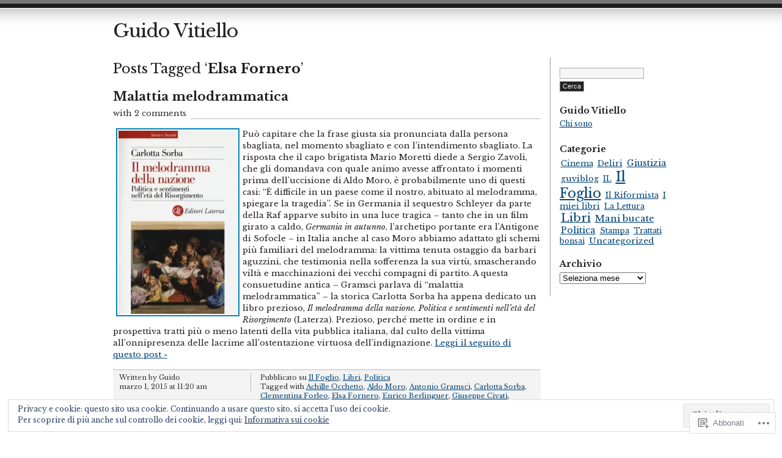

--- FILE ---
content_type: text/html; charset=UTF-8
request_url: https://guidovitiello.com/tag/elsa-fornero/
body_size: 22521
content:
<!DOCTYPE html PUBLIC "-//W3C//DTD XHTML 1.0 Transitional//EN" "http://www.w3.org/TR/xhtml1/DTD/xhtml1-transitional.dtd">
<html xmlns="http://www.w3.org/1999/xhtml" lang="it-IT">
<head profile="http://gmpg.org/xfn/11">
<meta http-equiv="Content-Type" content="text/html; charset=UTF-8" />
<title>Elsa Fornero | Guido Vitiello</title>
<link rel="pingback" href="https://guidovitiello.com/xmlrpc.php" />
<script type="text/javascript">
  WebFontConfig = {"google":{"families":["Libre+Baskerville:r,i,b,bi:latin,latin-ext"]},"api_url":"https:\/\/fonts-api.wp.com\/css"};
  (function() {
    var wf = document.createElement('script');
    wf.src = '/wp-content/plugins/custom-fonts/js/webfont.js';
    wf.type = 'text/javascript';
    wf.async = 'true';
    var s = document.getElementsByTagName('script')[0];
    s.parentNode.insertBefore(wf, s);
	})();
</script><style id="jetpack-custom-fonts-css">.wf-active body{font-family:"Libre Baskerville",serif}</style>
<meta name='robots' content='max-image-preview:large' />

<!-- Async WordPress.com Remote Login -->
<script id="wpcom_remote_login_js">
var wpcom_remote_login_extra_auth = '';
function wpcom_remote_login_remove_dom_node_id( element_id ) {
	var dom_node = document.getElementById( element_id );
	if ( dom_node ) { dom_node.parentNode.removeChild( dom_node ); }
}
function wpcom_remote_login_remove_dom_node_classes( class_name ) {
	var dom_nodes = document.querySelectorAll( '.' + class_name );
	for ( var i = 0; i < dom_nodes.length; i++ ) {
		dom_nodes[ i ].parentNode.removeChild( dom_nodes[ i ] );
	}
}
function wpcom_remote_login_final_cleanup() {
	wpcom_remote_login_remove_dom_node_classes( "wpcom_remote_login_msg" );
	wpcom_remote_login_remove_dom_node_id( "wpcom_remote_login_key" );
	wpcom_remote_login_remove_dom_node_id( "wpcom_remote_login_validate" );
	wpcom_remote_login_remove_dom_node_id( "wpcom_remote_login_js" );
	wpcom_remote_login_remove_dom_node_id( "wpcom_request_access_iframe" );
	wpcom_remote_login_remove_dom_node_id( "wpcom_request_access_styles" );
}

// Watch for messages back from the remote login
window.addEventListener( "message", function( e ) {
	if ( e.origin === "https://r-login.wordpress.com" ) {
		var data = {};
		try {
			data = JSON.parse( e.data );
		} catch( e ) {
			wpcom_remote_login_final_cleanup();
			return;
		}

		if ( data.msg === 'LOGIN' ) {
			// Clean up the login check iframe
			wpcom_remote_login_remove_dom_node_id( "wpcom_remote_login_key" );

			var id_regex = new RegExp( /^[0-9]+$/ );
			var token_regex = new RegExp( /^.*|.*|.*$/ );
			if (
				token_regex.test( data.token )
				&& id_regex.test( data.wpcomid )
			) {
				// We have everything we need to ask for a login
				var script = document.createElement( "script" );
				script.setAttribute( "id", "wpcom_remote_login_validate" );
				script.src = '/remote-login.php?wpcom_remote_login=validate'
					+ '&wpcomid=' + data.wpcomid
					+ '&token=' + encodeURIComponent( data.token )
					+ '&host=' + window.location.protocol
					+ '//' + window.location.hostname
					+ '&postid=4685'
					+ '&is_singular=';
				document.body.appendChild( script );
			}

			return;
		}

		// Safari ITP, not logged in, so redirect
		if ( data.msg === 'LOGIN-REDIRECT' ) {
			window.location = 'https://wordpress.com/log-in?redirect_to=' + window.location.href;
			return;
		}

		// Safari ITP, storage access failed, remove the request
		if ( data.msg === 'LOGIN-REMOVE' ) {
			var css_zap = 'html { -webkit-transition: margin-top 1s; transition: margin-top 1s; } /* 9001 */ html { margin-top: 0 !important; } * html body { margin-top: 0 !important; } @media screen and ( max-width: 782px ) { html { margin-top: 0 !important; } * html body { margin-top: 0 !important; } }';
			var style_zap = document.createElement( 'style' );
			style_zap.type = 'text/css';
			style_zap.appendChild( document.createTextNode( css_zap ) );
			document.body.appendChild( style_zap );

			var e = document.getElementById( 'wpcom_request_access_iframe' );
			e.parentNode.removeChild( e );

			document.cookie = 'wordpress_com_login_access=denied; path=/; max-age=31536000';

			return;
		}

		// Safari ITP
		if ( data.msg === 'REQUEST_ACCESS' ) {
			console.log( 'request access: safari' );

			// Check ITP iframe enable/disable knob
			if ( wpcom_remote_login_extra_auth !== 'safari_itp_iframe' ) {
				return;
			}

			// If we are in a "private window" there is no ITP.
			var private_window = false;
			try {
				var opendb = window.openDatabase( null, null, null, null );
			} catch( e ) {
				private_window = true;
			}

			if ( private_window ) {
				console.log( 'private window' );
				return;
			}

			var iframe = document.createElement( 'iframe' );
			iframe.id = 'wpcom_request_access_iframe';
			iframe.setAttribute( 'scrolling', 'no' );
			iframe.setAttribute( 'sandbox', 'allow-storage-access-by-user-activation allow-scripts allow-same-origin allow-top-navigation-by-user-activation' );
			iframe.src = 'https://r-login.wordpress.com/remote-login.php?wpcom_remote_login=request_access&origin=' + encodeURIComponent( data.origin ) + '&wpcomid=' + encodeURIComponent( data.wpcomid );

			var css = 'html { -webkit-transition: margin-top 1s; transition: margin-top 1s; } /* 9001 */ html { margin-top: 46px !important; } * html body { margin-top: 46px !important; } @media screen and ( max-width: 660px ) { html { margin-top: 71px !important; } * html body { margin-top: 71px !important; } #wpcom_request_access_iframe { display: block; height: 71px !important; } } #wpcom_request_access_iframe { border: 0px; height: 46px; position: fixed; top: 0; left: 0; width: 100%; min-width: 100%; z-index: 99999; background: #23282d; } ';

			var style = document.createElement( 'style' );
			style.type = 'text/css';
			style.id = 'wpcom_request_access_styles';
			style.appendChild( document.createTextNode( css ) );
			document.body.appendChild( style );

			document.body.appendChild( iframe );
		}

		if ( data.msg === 'DONE' ) {
			wpcom_remote_login_final_cleanup();
		}
	}
}, false );

// Inject the remote login iframe after the page has had a chance to load
// more critical resources
window.addEventListener( "DOMContentLoaded", function( e ) {
	var iframe = document.createElement( "iframe" );
	iframe.style.display = "none";
	iframe.setAttribute( "scrolling", "no" );
	iframe.setAttribute( "id", "wpcom_remote_login_key" );
	iframe.src = "https://r-login.wordpress.com/remote-login.php"
		+ "?wpcom_remote_login=key"
		+ "&origin=aHR0cHM6Ly9ndWlkb3ZpdGllbGxvLmNvbQ%3D%3D"
		+ "&wpcomid=10046575"
		+ "&time=" + Math.floor( Date.now() / 1000 );
	document.body.appendChild( iframe );
}, false );
</script>
<link rel='dns-prefetch' href='//s0.wp.com' />
<link rel='dns-prefetch' href='//af.pubmine.com' />
<link rel="alternate" type="application/rss+xml" title="Guido Vitiello &raquo; Feed" href="https://guidovitiello.com/feed/" />
<link rel="alternate" type="application/rss+xml" title="Guido Vitiello &raquo; Feed dei commenti" href="https://guidovitiello.com/comments/feed/" />
<link rel="alternate" type="application/rss+xml" title="Guido Vitiello &raquo; Elsa Fornero Feed del tag" href="https://guidovitiello.com/tag/elsa-fornero/feed/" />
	<script type="text/javascript">
		/* <![CDATA[ */
		function addLoadEvent(func) {
			var oldonload = window.onload;
			if (typeof window.onload != 'function') {
				window.onload = func;
			} else {
				window.onload = function () {
					oldonload();
					func();
				}
			}
		}
		/* ]]> */
	</script>
	<link crossorigin='anonymous' rel='stylesheet' id='all-css-0-1' href='/_static/??/wp-content/mu-plugins/widgets/eu-cookie-law/templates/style.css,/wp-content/mu-plugins/infinity/themes/pub/journalist.css?m=1642463000j&cssminify=yes' type='text/css' media='all' />
<style id='wp-emoji-styles-inline-css'>

	img.wp-smiley, img.emoji {
		display: inline !important;
		border: none !important;
		box-shadow: none !important;
		height: 1em !important;
		width: 1em !important;
		margin: 0 0.07em !important;
		vertical-align: -0.1em !important;
		background: none !important;
		padding: 0 !important;
	}
/*# sourceURL=wp-emoji-styles-inline-css */
</style>
<link crossorigin='anonymous' rel='stylesheet' id='all-css-2-1' href='/wp-content/plugins/gutenberg-core/v22.2.0/build/styles/block-library/style.css?m=1764855221i&cssminify=yes' type='text/css' media='all' />
<style id='wp-block-library-inline-css'>
.has-text-align-justify {
	text-align:justify;
}
.has-text-align-justify{text-align:justify;}

/*# sourceURL=wp-block-library-inline-css */
</style><style id='global-styles-inline-css'>
:root{--wp--preset--aspect-ratio--square: 1;--wp--preset--aspect-ratio--4-3: 4/3;--wp--preset--aspect-ratio--3-4: 3/4;--wp--preset--aspect-ratio--3-2: 3/2;--wp--preset--aspect-ratio--2-3: 2/3;--wp--preset--aspect-ratio--16-9: 16/9;--wp--preset--aspect-ratio--9-16: 9/16;--wp--preset--color--black: #000000;--wp--preset--color--cyan-bluish-gray: #abb8c3;--wp--preset--color--white: #ffffff;--wp--preset--color--pale-pink: #f78da7;--wp--preset--color--vivid-red: #cf2e2e;--wp--preset--color--luminous-vivid-orange: #ff6900;--wp--preset--color--luminous-vivid-amber: #fcb900;--wp--preset--color--light-green-cyan: #7bdcb5;--wp--preset--color--vivid-green-cyan: #00d084;--wp--preset--color--pale-cyan-blue: #8ed1fc;--wp--preset--color--vivid-cyan-blue: #0693e3;--wp--preset--color--vivid-purple: #9b51e0;--wp--preset--gradient--vivid-cyan-blue-to-vivid-purple: linear-gradient(135deg,rgb(6,147,227) 0%,rgb(155,81,224) 100%);--wp--preset--gradient--light-green-cyan-to-vivid-green-cyan: linear-gradient(135deg,rgb(122,220,180) 0%,rgb(0,208,130) 100%);--wp--preset--gradient--luminous-vivid-amber-to-luminous-vivid-orange: linear-gradient(135deg,rgb(252,185,0) 0%,rgb(255,105,0) 100%);--wp--preset--gradient--luminous-vivid-orange-to-vivid-red: linear-gradient(135deg,rgb(255,105,0) 0%,rgb(207,46,46) 100%);--wp--preset--gradient--very-light-gray-to-cyan-bluish-gray: linear-gradient(135deg,rgb(238,238,238) 0%,rgb(169,184,195) 100%);--wp--preset--gradient--cool-to-warm-spectrum: linear-gradient(135deg,rgb(74,234,220) 0%,rgb(151,120,209) 20%,rgb(207,42,186) 40%,rgb(238,44,130) 60%,rgb(251,105,98) 80%,rgb(254,248,76) 100%);--wp--preset--gradient--blush-light-purple: linear-gradient(135deg,rgb(255,206,236) 0%,rgb(152,150,240) 100%);--wp--preset--gradient--blush-bordeaux: linear-gradient(135deg,rgb(254,205,165) 0%,rgb(254,45,45) 50%,rgb(107,0,62) 100%);--wp--preset--gradient--luminous-dusk: linear-gradient(135deg,rgb(255,203,112) 0%,rgb(199,81,192) 50%,rgb(65,88,208) 100%);--wp--preset--gradient--pale-ocean: linear-gradient(135deg,rgb(255,245,203) 0%,rgb(182,227,212) 50%,rgb(51,167,181) 100%);--wp--preset--gradient--electric-grass: linear-gradient(135deg,rgb(202,248,128) 0%,rgb(113,206,126) 100%);--wp--preset--gradient--midnight: linear-gradient(135deg,rgb(2,3,129) 0%,rgb(40,116,252) 100%);--wp--preset--font-size--small: 13px;--wp--preset--font-size--medium: 20px;--wp--preset--font-size--large: 36px;--wp--preset--font-size--x-large: 42px;--wp--preset--font-family--albert-sans: 'Albert Sans', sans-serif;--wp--preset--font-family--alegreya: Alegreya, serif;--wp--preset--font-family--arvo: Arvo, serif;--wp--preset--font-family--bodoni-moda: 'Bodoni Moda', serif;--wp--preset--font-family--bricolage-grotesque: 'Bricolage Grotesque', sans-serif;--wp--preset--font-family--cabin: Cabin, sans-serif;--wp--preset--font-family--chivo: Chivo, sans-serif;--wp--preset--font-family--commissioner: Commissioner, sans-serif;--wp--preset--font-family--cormorant: Cormorant, serif;--wp--preset--font-family--courier-prime: 'Courier Prime', monospace;--wp--preset--font-family--crimson-pro: 'Crimson Pro', serif;--wp--preset--font-family--dm-mono: 'DM Mono', monospace;--wp--preset--font-family--dm-sans: 'DM Sans', sans-serif;--wp--preset--font-family--dm-serif-display: 'DM Serif Display', serif;--wp--preset--font-family--domine: Domine, serif;--wp--preset--font-family--eb-garamond: 'EB Garamond', serif;--wp--preset--font-family--epilogue: Epilogue, sans-serif;--wp--preset--font-family--fahkwang: Fahkwang, sans-serif;--wp--preset--font-family--figtree: Figtree, sans-serif;--wp--preset--font-family--fira-sans: 'Fira Sans', sans-serif;--wp--preset--font-family--fjalla-one: 'Fjalla One', sans-serif;--wp--preset--font-family--fraunces: Fraunces, serif;--wp--preset--font-family--gabarito: Gabarito, system-ui;--wp--preset--font-family--ibm-plex-mono: 'IBM Plex Mono', monospace;--wp--preset--font-family--ibm-plex-sans: 'IBM Plex Sans', sans-serif;--wp--preset--font-family--ibarra-real-nova: 'Ibarra Real Nova', serif;--wp--preset--font-family--instrument-serif: 'Instrument Serif', serif;--wp--preset--font-family--inter: Inter, sans-serif;--wp--preset--font-family--josefin-sans: 'Josefin Sans', sans-serif;--wp--preset--font-family--jost: Jost, sans-serif;--wp--preset--font-family--libre-baskerville: 'Libre Baskerville', serif;--wp--preset--font-family--libre-franklin: 'Libre Franklin', sans-serif;--wp--preset--font-family--literata: Literata, serif;--wp--preset--font-family--lora: Lora, serif;--wp--preset--font-family--merriweather: Merriweather, serif;--wp--preset--font-family--montserrat: Montserrat, sans-serif;--wp--preset--font-family--newsreader: Newsreader, serif;--wp--preset--font-family--noto-sans-mono: 'Noto Sans Mono', sans-serif;--wp--preset--font-family--nunito: Nunito, sans-serif;--wp--preset--font-family--open-sans: 'Open Sans', sans-serif;--wp--preset--font-family--overpass: Overpass, sans-serif;--wp--preset--font-family--pt-serif: 'PT Serif', serif;--wp--preset--font-family--petrona: Petrona, serif;--wp--preset--font-family--piazzolla: Piazzolla, serif;--wp--preset--font-family--playfair-display: 'Playfair Display', serif;--wp--preset--font-family--plus-jakarta-sans: 'Plus Jakarta Sans', sans-serif;--wp--preset--font-family--poppins: Poppins, sans-serif;--wp--preset--font-family--raleway: Raleway, sans-serif;--wp--preset--font-family--roboto: Roboto, sans-serif;--wp--preset--font-family--roboto-slab: 'Roboto Slab', serif;--wp--preset--font-family--rubik: Rubik, sans-serif;--wp--preset--font-family--rufina: Rufina, serif;--wp--preset--font-family--sora: Sora, sans-serif;--wp--preset--font-family--source-sans-3: 'Source Sans 3', sans-serif;--wp--preset--font-family--source-serif-4: 'Source Serif 4', serif;--wp--preset--font-family--space-mono: 'Space Mono', monospace;--wp--preset--font-family--syne: Syne, sans-serif;--wp--preset--font-family--texturina: Texturina, serif;--wp--preset--font-family--urbanist: Urbanist, sans-serif;--wp--preset--font-family--work-sans: 'Work Sans', sans-serif;--wp--preset--spacing--20: 0.44rem;--wp--preset--spacing--30: 0.67rem;--wp--preset--spacing--40: 1rem;--wp--preset--spacing--50: 1.5rem;--wp--preset--spacing--60: 2.25rem;--wp--preset--spacing--70: 3.38rem;--wp--preset--spacing--80: 5.06rem;--wp--preset--shadow--natural: 6px 6px 9px rgba(0, 0, 0, 0.2);--wp--preset--shadow--deep: 12px 12px 50px rgba(0, 0, 0, 0.4);--wp--preset--shadow--sharp: 6px 6px 0px rgba(0, 0, 0, 0.2);--wp--preset--shadow--outlined: 6px 6px 0px -3px rgb(255, 255, 255), 6px 6px rgb(0, 0, 0);--wp--preset--shadow--crisp: 6px 6px 0px rgb(0, 0, 0);}:where(.is-layout-flex){gap: 0.5em;}:where(.is-layout-grid){gap: 0.5em;}body .is-layout-flex{display: flex;}.is-layout-flex{flex-wrap: wrap;align-items: center;}.is-layout-flex > :is(*, div){margin: 0;}body .is-layout-grid{display: grid;}.is-layout-grid > :is(*, div){margin: 0;}:where(.wp-block-columns.is-layout-flex){gap: 2em;}:where(.wp-block-columns.is-layout-grid){gap: 2em;}:where(.wp-block-post-template.is-layout-flex){gap: 1.25em;}:where(.wp-block-post-template.is-layout-grid){gap: 1.25em;}.has-black-color{color: var(--wp--preset--color--black) !important;}.has-cyan-bluish-gray-color{color: var(--wp--preset--color--cyan-bluish-gray) !important;}.has-white-color{color: var(--wp--preset--color--white) !important;}.has-pale-pink-color{color: var(--wp--preset--color--pale-pink) !important;}.has-vivid-red-color{color: var(--wp--preset--color--vivid-red) !important;}.has-luminous-vivid-orange-color{color: var(--wp--preset--color--luminous-vivid-orange) !important;}.has-luminous-vivid-amber-color{color: var(--wp--preset--color--luminous-vivid-amber) !important;}.has-light-green-cyan-color{color: var(--wp--preset--color--light-green-cyan) !important;}.has-vivid-green-cyan-color{color: var(--wp--preset--color--vivid-green-cyan) !important;}.has-pale-cyan-blue-color{color: var(--wp--preset--color--pale-cyan-blue) !important;}.has-vivid-cyan-blue-color{color: var(--wp--preset--color--vivid-cyan-blue) !important;}.has-vivid-purple-color{color: var(--wp--preset--color--vivid-purple) !important;}.has-black-background-color{background-color: var(--wp--preset--color--black) !important;}.has-cyan-bluish-gray-background-color{background-color: var(--wp--preset--color--cyan-bluish-gray) !important;}.has-white-background-color{background-color: var(--wp--preset--color--white) !important;}.has-pale-pink-background-color{background-color: var(--wp--preset--color--pale-pink) !important;}.has-vivid-red-background-color{background-color: var(--wp--preset--color--vivid-red) !important;}.has-luminous-vivid-orange-background-color{background-color: var(--wp--preset--color--luminous-vivid-orange) !important;}.has-luminous-vivid-amber-background-color{background-color: var(--wp--preset--color--luminous-vivid-amber) !important;}.has-light-green-cyan-background-color{background-color: var(--wp--preset--color--light-green-cyan) !important;}.has-vivid-green-cyan-background-color{background-color: var(--wp--preset--color--vivid-green-cyan) !important;}.has-pale-cyan-blue-background-color{background-color: var(--wp--preset--color--pale-cyan-blue) !important;}.has-vivid-cyan-blue-background-color{background-color: var(--wp--preset--color--vivid-cyan-blue) !important;}.has-vivid-purple-background-color{background-color: var(--wp--preset--color--vivid-purple) !important;}.has-black-border-color{border-color: var(--wp--preset--color--black) !important;}.has-cyan-bluish-gray-border-color{border-color: var(--wp--preset--color--cyan-bluish-gray) !important;}.has-white-border-color{border-color: var(--wp--preset--color--white) !important;}.has-pale-pink-border-color{border-color: var(--wp--preset--color--pale-pink) !important;}.has-vivid-red-border-color{border-color: var(--wp--preset--color--vivid-red) !important;}.has-luminous-vivid-orange-border-color{border-color: var(--wp--preset--color--luminous-vivid-orange) !important;}.has-luminous-vivid-amber-border-color{border-color: var(--wp--preset--color--luminous-vivid-amber) !important;}.has-light-green-cyan-border-color{border-color: var(--wp--preset--color--light-green-cyan) !important;}.has-vivid-green-cyan-border-color{border-color: var(--wp--preset--color--vivid-green-cyan) !important;}.has-pale-cyan-blue-border-color{border-color: var(--wp--preset--color--pale-cyan-blue) !important;}.has-vivid-cyan-blue-border-color{border-color: var(--wp--preset--color--vivid-cyan-blue) !important;}.has-vivid-purple-border-color{border-color: var(--wp--preset--color--vivid-purple) !important;}.has-vivid-cyan-blue-to-vivid-purple-gradient-background{background: var(--wp--preset--gradient--vivid-cyan-blue-to-vivid-purple) !important;}.has-light-green-cyan-to-vivid-green-cyan-gradient-background{background: var(--wp--preset--gradient--light-green-cyan-to-vivid-green-cyan) !important;}.has-luminous-vivid-amber-to-luminous-vivid-orange-gradient-background{background: var(--wp--preset--gradient--luminous-vivid-amber-to-luminous-vivid-orange) !important;}.has-luminous-vivid-orange-to-vivid-red-gradient-background{background: var(--wp--preset--gradient--luminous-vivid-orange-to-vivid-red) !important;}.has-very-light-gray-to-cyan-bluish-gray-gradient-background{background: var(--wp--preset--gradient--very-light-gray-to-cyan-bluish-gray) !important;}.has-cool-to-warm-spectrum-gradient-background{background: var(--wp--preset--gradient--cool-to-warm-spectrum) !important;}.has-blush-light-purple-gradient-background{background: var(--wp--preset--gradient--blush-light-purple) !important;}.has-blush-bordeaux-gradient-background{background: var(--wp--preset--gradient--blush-bordeaux) !important;}.has-luminous-dusk-gradient-background{background: var(--wp--preset--gradient--luminous-dusk) !important;}.has-pale-ocean-gradient-background{background: var(--wp--preset--gradient--pale-ocean) !important;}.has-electric-grass-gradient-background{background: var(--wp--preset--gradient--electric-grass) !important;}.has-midnight-gradient-background{background: var(--wp--preset--gradient--midnight) !important;}.has-small-font-size{font-size: var(--wp--preset--font-size--small) !important;}.has-medium-font-size{font-size: var(--wp--preset--font-size--medium) !important;}.has-large-font-size{font-size: var(--wp--preset--font-size--large) !important;}.has-x-large-font-size{font-size: var(--wp--preset--font-size--x-large) !important;}.has-albert-sans-font-family{font-family: var(--wp--preset--font-family--albert-sans) !important;}.has-alegreya-font-family{font-family: var(--wp--preset--font-family--alegreya) !important;}.has-arvo-font-family{font-family: var(--wp--preset--font-family--arvo) !important;}.has-bodoni-moda-font-family{font-family: var(--wp--preset--font-family--bodoni-moda) !important;}.has-bricolage-grotesque-font-family{font-family: var(--wp--preset--font-family--bricolage-grotesque) !important;}.has-cabin-font-family{font-family: var(--wp--preset--font-family--cabin) !important;}.has-chivo-font-family{font-family: var(--wp--preset--font-family--chivo) !important;}.has-commissioner-font-family{font-family: var(--wp--preset--font-family--commissioner) !important;}.has-cormorant-font-family{font-family: var(--wp--preset--font-family--cormorant) !important;}.has-courier-prime-font-family{font-family: var(--wp--preset--font-family--courier-prime) !important;}.has-crimson-pro-font-family{font-family: var(--wp--preset--font-family--crimson-pro) !important;}.has-dm-mono-font-family{font-family: var(--wp--preset--font-family--dm-mono) !important;}.has-dm-sans-font-family{font-family: var(--wp--preset--font-family--dm-sans) !important;}.has-dm-serif-display-font-family{font-family: var(--wp--preset--font-family--dm-serif-display) !important;}.has-domine-font-family{font-family: var(--wp--preset--font-family--domine) !important;}.has-eb-garamond-font-family{font-family: var(--wp--preset--font-family--eb-garamond) !important;}.has-epilogue-font-family{font-family: var(--wp--preset--font-family--epilogue) !important;}.has-fahkwang-font-family{font-family: var(--wp--preset--font-family--fahkwang) !important;}.has-figtree-font-family{font-family: var(--wp--preset--font-family--figtree) !important;}.has-fira-sans-font-family{font-family: var(--wp--preset--font-family--fira-sans) !important;}.has-fjalla-one-font-family{font-family: var(--wp--preset--font-family--fjalla-one) !important;}.has-fraunces-font-family{font-family: var(--wp--preset--font-family--fraunces) !important;}.has-gabarito-font-family{font-family: var(--wp--preset--font-family--gabarito) !important;}.has-ibm-plex-mono-font-family{font-family: var(--wp--preset--font-family--ibm-plex-mono) !important;}.has-ibm-plex-sans-font-family{font-family: var(--wp--preset--font-family--ibm-plex-sans) !important;}.has-ibarra-real-nova-font-family{font-family: var(--wp--preset--font-family--ibarra-real-nova) !important;}.has-instrument-serif-font-family{font-family: var(--wp--preset--font-family--instrument-serif) !important;}.has-inter-font-family{font-family: var(--wp--preset--font-family--inter) !important;}.has-josefin-sans-font-family{font-family: var(--wp--preset--font-family--josefin-sans) !important;}.has-jost-font-family{font-family: var(--wp--preset--font-family--jost) !important;}.has-libre-baskerville-font-family{font-family: var(--wp--preset--font-family--libre-baskerville) !important;}.has-libre-franklin-font-family{font-family: var(--wp--preset--font-family--libre-franklin) !important;}.has-literata-font-family{font-family: var(--wp--preset--font-family--literata) !important;}.has-lora-font-family{font-family: var(--wp--preset--font-family--lora) !important;}.has-merriweather-font-family{font-family: var(--wp--preset--font-family--merriweather) !important;}.has-montserrat-font-family{font-family: var(--wp--preset--font-family--montserrat) !important;}.has-newsreader-font-family{font-family: var(--wp--preset--font-family--newsreader) !important;}.has-noto-sans-mono-font-family{font-family: var(--wp--preset--font-family--noto-sans-mono) !important;}.has-nunito-font-family{font-family: var(--wp--preset--font-family--nunito) !important;}.has-open-sans-font-family{font-family: var(--wp--preset--font-family--open-sans) !important;}.has-overpass-font-family{font-family: var(--wp--preset--font-family--overpass) !important;}.has-pt-serif-font-family{font-family: var(--wp--preset--font-family--pt-serif) !important;}.has-petrona-font-family{font-family: var(--wp--preset--font-family--petrona) !important;}.has-piazzolla-font-family{font-family: var(--wp--preset--font-family--piazzolla) !important;}.has-playfair-display-font-family{font-family: var(--wp--preset--font-family--playfair-display) !important;}.has-plus-jakarta-sans-font-family{font-family: var(--wp--preset--font-family--plus-jakarta-sans) !important;}.has-poppins-font-family{font-family: var(--wp--preset--font-family--poppins) !important;}.has-raleway-font-family{font-family: var(--wp--preset--font-family--raleway) !important;}.has-roboto-font-family{font-family: var(--wp--preset--font-family--roboto) !important;}.has-roboto-slab-font-family{font-family: var(--wp--preset--font-family--roboto-slab) !important;}.has-rubik-font-family{font-family: var(--wp--preset--font-family--rubik) !important;}.has-rufina-font-family{font-family: var(--wp--preset--font-family--rufina) !important;}.has-sora-font-family{font-family: var(--wp--preset--font-family--sora) !important;}.has-source-sans-3-font-family{font-family: var(--wp--preset--font-family--source-sans-3) !important;}.has-source-serif-4-font-family{font-family: var(--wp--preset--font-family--source-serif-4) !important;}.has-space-mono-font-family{font-family: var(--wp--preset--font-family--space-mono) !important;}.has-syne-font-family{font-family: var(--wp--preset--font-family--syne) !important;}.has-texturina-font-family{font-family: var(--wp--preset--font-family--texturina) !important;}.has-urbanist-font-family{font-family: var(--wp--preset--font-family--urbanist) !important;}.has-work-sans-font-family{font-family: var(--wp--preset--font-family--work-sans) !important;}
/*# sourceURL=global-styles-inline-css */
</style>

<style id='classic-theme-styles-inline-css'>
/*! This file is auto-generated */
.wp-block-button__link{color:#fff;background-color:#32373c;border-radius:9999px;box-shadow:none;text-decoration:none;padding:calc(.667em + 2px) calc(1.333em + 2px);font-size:1.125em}.wp-block-file__button{background:#32373c;color:#fff;text-decoration:none}
/*# sourceURL=/wp-includes/css/classic-themes.min.css */
</style>
<link crossorigin='anonymous' rel='stylesheet' id='all-css-4-1' href='/_static/??-eJx9jtsKwjAQRH/IzZK2eHkQv6VJF03NJiGbWPx7U4QqCL7Mw3DOMLgksDEUCgWTr1cXBG00Ptq7YKf0UWkQx8kTZHqoAScnZSNAytOTsiI7/BriCp+tTK3nNJaVYJrcSJ64Yf+0JTUHjEmZRKAlu8pQbk2UH+9dY6oG51hzGP36cbt24bM+DHp/6vu+m18YH1ia&cssminify=yes' type='text/css' media='all' />
<link crossorigin='anonymous' rel='stylesheet' id='all-css-6-1' href='/_static/??-eJzTLy/QTc7PK0nNK9HPLdUtyClNz8wr1i9KTcrJTwcy0/WTi5G5ekCujj52Temp+bo5+cmJJZn5eSgc3bScxMwikFb7XFtDE1NLExMLc0OTLACohS2q&cssminify=yes' type='text/css' media='all' />
<link crossorigin='anonymous' rel='stylesheet' id='print-css-7-1' href='/wp-content/mu-plugins/global-print/global-print.css?m=1465851035i&cssminify=yes' type='text/css' media='print' />
<style id='jetpack-global-styles-frontend-style-inline-css'>
:root { --font-headings: unset; --font-base: unset; --font-headings-default: -apple-system,BlinkMacSystemFont,"Segoe UI",Roboto,Oxygen-Sans,Ubuntu,Cantarell,"Helvetica Neue",sans-serif; --font-base-default: -apple-system,BlinkMacSystemFont,"Segoe UI",Roboto,Oxygen-Sans,Ubuntu,Cantarell,"Helvetica Neue",sans-serif;}
/*# sourceURL=jetpack-global-styles-frontend-style-inline-css */
</style>
<link crossorigin='anonymous' rel='stylesheet' id='all-css-10-1' href='/wp-content/themes/h4/global.css?m=1420737423i&cssminify=yes' type='text/css' media='all' />
<script type="text/javascript" id="wpcom-actionbar-placeholder-js-extra">
/* <![CDATA[ */
var actionbardata = {"siteID":"10046575","postID":"0","siteURL":"https://guidovitiello.com","xhrURL":"https://guidovitiello.com/wp-admin/admin-ajax.php","nonce":"2b4b87fe72","isLoggedIn":"","statusMessage":"","subsEmailDefault":"instantly","proxyScriptUrl":"https://s0.wp.com/wp-content/js/wpcom-proxy-request.js?m=1513050504i&amp;ver=20211021","i18n":{"followedText":"I nuovi articoli del sito saranno visibili sul tuo \u003Ca href=\"https://wordpress.com/reader\"\u003EReader\u003C/a\u003E","foldBar":"Riduci la barra","unfoldBar":"Espandi la barra","shortLinkCopied":"Shortlink copiato negli appunti."}};
//# sourceURL=wpcom-actionbar-placeholder-js-extra
/* ]]> */
</script>
<script type="text/javascript" id="jetpack-mu-wpcom-settings-js-before">
/* <![CDATA[ */
var JETPACK_MU_WPCOM_SETTINGS = {"assetsUrl":"https://s0.wp.com/wp-content/mu-plugins/jetpack-mu-wpcom-plugin/sun/jetpack_vendor/automattic/jetpack-mu-wpcom/src/build/"};
//# sourceURL=jetpack-mu-wpcom-settings-js-before
/* ]]> */
</script>
<script crossorigin='anonymous' type='text/javascript'  src='/_static/??/wp-content/js/rlt-proxy.js,/wp-content/blog-plugins/wordads-classes/js/cmp/v2/cmp-non-gdpr.js?m=1720530689j'></script>
<script type="text/javascript" id="rlt-proxy-js-after">
/* <![CDATA[ */
	rltInitialize( {"token":null,"iframeOrigins":["https:\/\/widgets.wp.com"]} );
//# sourceURL=rlt-proxy-js-after
/* ]]> */
</script>
<link rel="EditURI" type="application/rsd+xml" title="RSD" href="https://unpopperuno.wordpress.com/xmlrpc.php?rsd" />
<meta name="generator" content="WordPress.com" />

<!-- Jetpack Open Graph Tags -->
<meta property="og:type" content="website" />
<meta property="og:title" content="Elsa Fornero &#8211; Guido Vitiello" />
<meta property="og:url" content="https://guidovitiello.com/tag/elsa-fornero/" />
<meta property="og:site_name" content="Guido Vitiello" />
<meta property="og:image" content="https://guidovitiello.com/wp-content/uploads/2019/03/cropped-39777308_10156860024042018_4361820214308896768_n.jpg?w=200" />
<meta property="og:image:width" content="200" />
<meta property="og:image:height" content="200" />
<meta property="og:image:alt" content="" />
<meta property="og:locale" content="it_IT" />

<!-- End Jetpack Open Graph Tags -->
<link rel='openid.server' href='https://guidovitiello.com/?openidserver=1' />
<link rel='openid.delegate' href='https://guidovitiello.com/' />
<link rel="search" type="application/opensearchdescription+xml" href="https://guidovitiello.com/osd.xml" title="Guido Vitiello" />
<link rel="search" type="application/opensearchdescription+xml" href="https://s1.wp.com/opensearch.xml" title="WordPress.com" />
		<style id="wpcom-hotfix-masterbar-style">
			@media screen and (min-width: 783px) {
				#wpadminbar .quicklinks li#wp-admin-bar-my-account.with-avatar > a img {
					margin-top: 5px;
				}
			}
		</style>
		<meta name="description" content="Post su Elsa Fornero scritto da Guido" />
<script type="text/javascript">
/* <![CDATA[ */
var wa_client = {}; wa_client.cmd = []; wa_client.config = { 'blog_id': 10046575, 'blog_language': 'it', 'is_wordads': false, 'hosting_type': 0, 'afp_account_id': null, 'afp_host_id': 5038568878849053, 'theme': 'pub/journalist', '_': { 'title': 'Pubblicità', 'privacy_settings': 'Impostazioni sulla privacy' }, 'formats': [ 'belowpost', 'bottom_sticky', 'sidebar_sticky_right', 'sidebar', 'gutenberg_rectangle', 'gutenberg_leaderboard', 'gutenberg_mobile_leaderboard', 'gutenberg_skyscraper' ] };
/* ]]> */
</script>
		<script type="text/javascript">

			window.doNotSellCallback = function() {

				var linkElements = [
					'a[href="https://wordpress.com/?ref=footer_blog"]',
					'a[href="https://wordpress.com/?ref=footer_website"]',
					'a[href="https://wordpress.com/?ref=vertical_footer"]',
					'a[href^="https://wordpress.com/?ref=footer_segment_"]',
				].join(',');

				var dnsLink = document.createElement( 'a' );
				dnsLink.href = 'https://wordpress.com/it/advertising-program-optout/';
				dnsLink.classList.add( 'do-not-sell-link' );
				dnsLink.rel = 'nofollow';
				dnsLink.style.marginLeft = '0.5em';
				dnsLink.textContent = 'Non vendere o condividere le mie informazioni personali';

				var creditLinks = document.querySelectorAll( linkElements );

				if ( 0 === creditLinks.length ) {
					return false;
				}

				Array.prototype.forEach.call( creditLinks, function( el ) {
					el.insertAdjacentElement( 'afterend', dnsLink );
				});

				return true;
			};

		</script>
		<link rel="icon" href="https://guidovitiello.com/wp-content/uploads/2019/03/cropped-39777308_10156860024042018_4361820214308896768_n.jpg?w=32" sizes="32x32" />
<link rel="icon" href="https://guidovitiello.com/wp-content/uploads/2019/03/cropped-39777308_10156860024042018_4361820214308896768_n.jpg?w=192" sizes="192x192" />
<link rel="apple-touch-icon" href="https://guidovitiello.com/wp-content/uploads/2019/03/cropped-39777308_10156860024042018_4361820214308896768_n.jpg?w=180" />
<meta name="msapplication-TileImage" content="https://guidovitiello.com/wp-content/uploads/2019/03/cropped-39777308_10156860024042018_4361820214308896768_n.jpg?w=270" />
<script type="text/javascript">
	window.google_analytics_uacct = "UA-52447-2";
</script>

<script type="text/javascript">
	var _gaq = _gaq || [];
	_gaq.push(['_setAccount', 'UA-52447-2']);
	_gaq.push(['_gat._anonymizeIp']);
	_gaq.push(['_setDomainName', 'none']);
	_gaq.push(['_setAllowLinker', true]);
	_gaq.push(['_initData']);
	_gaq.push(['_trackPageview']);

	(function() {
		var ga = document.createElement('script'); ga.type = 'text/javascript'; ga.async = true;
		ga.src = ('https:' == document.location.protocol ? 'https://ssl' : 'http://www') + '.google-analytics.com/ga.js';
		(document.getElementsByTagName('head')[0] || document.getElementsByTagName('body')[0]).appendChild(ga);
	})();
</script>
<link crossorigin='anonymous' rel='stylesheet' id='all-css-2-3' href='/_static/??-eJyNjM0KgzAQBl9I/ag/lR6KjyK6LhJNNsHN4uuXQuvZ4wzD4EwlRcksGcHK5G11otg4p4n2H0NNMDohzD7SrtDTJT4qUi1wexDiYp4VNB3RlP3V/MX3N4T3o++aun892277AK5vOq4=&cssminify=yes' type='text/css' media='all' />
</head>

<body class="archive tag tag-elsa-fornero tag-11983765 wp-theme-pubjournalist customizer-styles-applied jetpack-reblog-enabled">
<div id="container" class="group">

<h1><a href="https://guidovitiello.com/">Guido Vitiello</a></h1>

<div id="content">

<h2 class="archive">Posts Tagged &#8216;<strong>Elsa Fornero</strong>&#8217;</h2>

<div class="post-4685 post type-post status-publish format-standard hentry category-il-foglio category-libri category-politica tag-achille-occhetto tag-aldo-moro tag-antonio-gramsci tag-carlotta-sorba tag-clementina-forleo tag-elsa-fornero tag-enrico-berlinguer tag-giuseppe-civati tag-giuseppe-garibaldi tag-giuseppe-mazzini tag-livia-turco tag-mario-moretti tag-paolo-borsellino tag-pier-paolo-pasolini tag-pierluigi-bersani tag-sergio-zavoli tag-silvio-berlusconi">
	<h2 id="post-4685"><a href="https://guidovitiello.com/2015/03/01/malattia-melodrammatica/" rel="bookmark">Malattia melodrammatica</a></h2>
			<p class="comments"><a href="https://guidovitiello.com/2015/03/01/malattia-melodrammatica/#comments">with 2 comments</a></p>
	
	<div class="main">
		<p><a href="https://guidovitiello.com/wp-content/uploads/2015/03/6020646_341473.jpg"><img data-attachment-id="4686" data-permalink="https://guidovitiello.com/2015/03/01/malattia-melodrammatica/6020646_341473/" data-orig-file="https://guidovitiello.com/wp-content/uploads/2015/03/6020646_341473.jpg" data-orig-size="648,1000" data-comments-opened="1" data-image-meta="{&quot;aperture&quot;:&quot;0&quot;,&quot;credit&quot;:&quot;&quot;,&quot;camera&quot;:&quot;&quot;,&quot;caption&quot;:&quot;&quot;,&quot;created_timestamp&quot;:&quot;0&quot;,&quot;copyright&quot;:&quot;&quot;,&quot;focal_length&quot;:&quot;0&quot;,&quot;iso&quot;:&quot;0&quot;,&quot;shutter_speed&quot;:&quot;0&quot;,&quot;title&quot;:&quot;&quot;,&quot;orientation&quot;:&quot;0&quot;}" data-image-title="6020646_341473" data-image-description="" data-image-caption="" data-medium-file="https://guidovitiello.com/wp-content/uploads/2015/03/6020646_341473.jpg?w=194" data-large-file="https://guidovitiello.com/wp-content/uploads/2015/03/6020646_341473.jpg?w=648" class="alignleft size-medium wp-image-4686" src="https://guidovitiello.com/wp-content/uploads/2015/03/6020646_341473.jpg?w=194&#038;h=300" alt="6020646_341473" width="194" height="300" srcset="https://guidovitiello.com/wp-content/uploads/2015/03/6020646_341473.jpg?w=194 194w, https://guidovitiello.com/wp-content/uploads/2015/03/6020646_341473.jpg?w=388 388w, https://guidovitiello.com/wp-content/uploads/2015/03/6020646_341473.jpg?w=97 97w" sizes="(max-width: 194px) 100vw, 194px" /></a>Può capitare che la frase giusta sia pronunciata dalla persona sbagliata, nel momento sbagliato e con l’intendimento sbagliato. La risposta che il capo brigatista Mario Moretti diede a Sergio Zavoli, che gli domandava con quale animo avesse affrontato i momenti prima dell’uccisione di Aldo Moro, è probabilmente uno di questi casi: “È difficile in un paese come il nostro, abituato al melodramma, spiegare la tragedia”. Se in Germania il sequestro Schleyer da parte della Raf apparve subito in una luce tragica – tanto che in un film girato a caldo, <em>Germania in autunno</em>, l’archetipo portante era l’Antigone di Sofocle – in Italia anche al caso Moro abbiamo adattato gli schemi più familiari del melodramma: la vittima tenuta ostaggio da barbari aguzzini, che testimonia nella sofferenza la sua virtù, smascherando viltà e macchinazioni dei vecchi compagni di partito. A questa consuetudine antica – Gramsci parlava di “malattia melodrammatica” – la storica Carlotta Sorba ha appena dedicato un libro prezioso, <em>Il melodramma della nazione. Politica e sentimenti nell’età del Risorgimento</em> (Laterza). Prezioso, perché mette in ordine e in prospettiva tratti più o meno latenti della vita pubblica italiana, dal culto della vittima all’onnipresenza delle lacrime all’ostentazione virtuosa dell’indignazione. <a href="https://guidovitiello.com/2015/03/01/malattia-melodrammatica/#more-4685" class="more-link">Leggi il seguito di questo post &raquo;</a></p>
	</div>

	<div class="meta group">
		<div class="signature">
			<p>Written by Guido <span class="edit"></span></p>
			<p>marzo 1, 2015 at 11:20 am</p>
		</div>
		<div class="tags">
			<p>Pubblicato su <a href="https://guidovitiello.com/category/il-foglio/" rel="category tag">Il Foglio</a>, <a href="https://guidovitiello.com/category/libri/" rel="category tag">Libri</a>, <a href="https://guidovitiello.com/category/politica/" rel="category tag">Politica</a></p>
			<p>Tagged with <a href="https://guidovitiello.com/tag/achille-occhetto/" rel="tag">Achille Occhetto</a>, <a href="https://guidovitiello.com/tag/aldo-moro/" rel="tag">Aldo Moro</a>, <a href="https://guidovitiello.com/tag/antonio-gramsci/" rel="tag">Antonio Gramsci</a>, <a href="https://guidovitiello.com/tag/carlotta-sorba/" rel="tag">Carlotta Sorba</a>, <a href="https://guidovitiello.com/tag/clementina-forleo/" rel="tag">Clementina Forleo</a>, <a href="https://guidovitiello.com/tag/elsa-fornero/" rel="tag">Elsa Fornero</a>, <a href="https://guidovitiello.com/tag/enrico-berlinguer/" rel="tag">Enrico Berlinguer</a>, <a href="https://guidovitiello.com/tag/giuseppe-civati/" rel="tag">Giuseppe Civati</a>, <a href="https://guidovitiello.com/tag/giuseppe-garibaldi/" rel="tag">Giuseppe Garibaldi</a>, <a href="https://guidovitiello.com/tag/giuseppe-mazzini/" rel="tag">Giuseppe Mazzini</a>, <a href="https://guidovitiello.com/tag/livia-turco/" rel="tag">Livia Turco</a>, <a href="https://guidovitiello.com/tag/mario-moretti/" rel="tag">Mario Moretti</a>, <a href="https://guidovitiello.com/tag/paolo-borsellino/" rel="tag">Paolo Borsellino</a>, <a href="https://guidovitiello.com/tag/pier-paolo-pasolini/" rel="tag">Pier Paolo Pasolini</a>, <a href="https://guidovitiello.com/tag/pierluigi-bersani/" rel="tag">Pierluigi Bersani</a>, <a href="https://guidovitiello.com/tag/sergio-zavoli/" rel="tag">Sergio Zavoli</a>, <a href="https://guidovitiello.com/tag/silvio-berlusconi/" rel="tag">Silvio Berlusconi</a></p>		</div>
	</div>
</div>

<div class="navigation group">
	<div class="alignleft"></div>
	<div class="alignright"></div>
</div>

</div>

<div id="sidebar">
<form role="search" method="get" id="searchform" class="searchform" action="https://guidovitiello.com/">
				<div>
					<label class="screen-reader-text" for="s">Ricerca per:</label>
					<input type="text" value="" name="s" id="s" />
					<input type="submit" id="searchsubmit" value="Cerca" />
				</div>
			</form><h3>Guido Vitiello</h3><div class="menu-chi-sono-container"><ul id="menu-chi-sono" class="menu"><li id="menu-item-5640" class="menu-item menu-item-type-post_type menu-item-object-page menu-item-5640"><a href="https://guidovitiello.com/about/">Chi sono</a></li>
</ul></div><h3>Categorie</h3><div style="overflow: hidden;"><a href="https://guidovitiello.com/category/cinema/" style="font-size: 105.95041322314%; padding: 1px; margin: 1px;"  title="Cinema (46)">Cinema</a> <a href="https://guidovitiello.com/category/deliri/" style="font-size: 106.83195592287%; padding: 1px; margin: 1px;"  title="Deliri (50)">Deliri</a> <a href="https://guidovitiello.com/category/giustizia/" style="font-size: 117.63085399449%; padding: 1px; margin: 1px;"  title="Giustizia (99)">Giustizia</a> <a href="https://guidovitiello.com/category/guviblog/" style="font-size: 109.69696969697%; padding: 1px; margin: 1px;"  title="guviblog (63)">guviblog</a> <a href="https://guidovitiello.com/category/il/" style="font-size: 103.96694214876%; padding: 1px; margin: 1px;"  title="IL (37)">IL</a> <a href="https://guidovitiello.com/category/il-foglio/" style="font-size: 180%; padding: 1px; margin: 1px;"  title="Il Foglio (382)">Il Foglio</a> <a href="https://guidovitiello.com/category/il-riformista/" style="font-size: 103.5261707989%; padding: 1px; margin: 1px;"  title="Il Riformista (35)">Il Riformista</a> <a href="https://guidovitiello.com/category/i-miei-libri/" style="font-size: 105.28925619835%; padding: 1px; margin: 1px;"  title="I miei libri (43)">I miei libri</a> <a href="https://guidovitiello.com/category/la-lettura/" style="font-size: 101.76308539945%; padding: 1px; margin: 1px;"  title="La Lettura (27)">La Lettura</a> <a href="https://guidovitiello.com/category/libri/" style="font-size: 154.87603305785%; padding: 1px; margin: 1px;"  title="Libri (268)">Libri</a> <a href="https://guidovitiello.com/category/il-foglio/mani-bucate/" style="font-size: 125.34435261708%; padding: 1px; margin: 1px;"  title="Mani bucate (134)">Mani bucate</a> <a href="https://guidovitiello.com/category/politica/" style="font-size: 121.15702479339%; padding: 1px; margin: 1px;"  title="Politica (115)">Politica</a> <a href="https://guidovitiello.com/category/stampa/" style="font-size: 100.88154269972%; padding: 1px; margin: 1px;"  title="Stampa (23)">Stampa</a> <a href="https://guidovitiello.com/category/trattati-bonsai/" style="font-size: 100%; padding: 1px; margin: 1px;"  title="Trattati bonsai (19)">Trattati bonsai</a> <a href="https://guidovitiello.com/category/uncategorized/" style="font-size: 113.00275482094%; padding: 1px; margin: 1px;"  title="Uncategorized (78)">Uncategorized</a> </div><h3>Archivio</h3>		<label class="screen-reader-text" for="archives-dropdown-3">Archivio</label>
		<select id="archives-dropdown-3" name="archive-dropdown">
			
			<option value="">Seleziona mese</option>
				<option value='https://guidovitiello.com/2019/10/'> ottobre 2019 &nbsp;(3)</option>
	<option value='https://guidovitiello.com/2019/09/'> settembre 2019 &nbsp;(2)</option>
	<option value='https://guidovitiello.com/2019/07/'> luglio 2019 &nbsp;(3)</option>
	<option value='https://guidovitiello.com/2019/06/'> giugno 2019 &nbsp;(5)</option>
	<option value='https://guidovitiello.com/2019/05/'> Maggio 2019 &nbsp;(3)</option>
	<option value='https://guidovitiello.com/2019/04/'> aprile 2019 &nbsp;(5)</option>
	<option value='https://guidovitiello.com/2019/03/'> marzo 2019 &nbsp;(4)</option>
	<option value='https://guidovitiello.com/2019/02/'> febbraio 2019 &nbsp;(7)</option>
	<option value='https://guidovitiello.com/2019/01/'> gennaio 2019 &nbsp;(3)</option>
	<option value='https://guidovitiello.com/2018/12/'> dicembre 2018 &nbsp;(4)</option>
	<option value='https://guidovitiello.com/2018/11/'> novembre 2018 &nbsp;(4)</option>
	<option value='https://guidovitiello.com/2018/10/'> ottobre 2018 &nbsp;(3)</option>
	<option value='https://guidovitiello.com/2018/09/'> settembre 2018 &nbsp;(5)</option>
	<option value='https://guidovitiello.com/2018/08/'> agosto 2018 &nbsp;(5)</option>
	<option value='https://guidovitiello.com/2018/07/'> luglio 2018 &nbsp;(2)</option>
	<option value='https://guidovitiello.com/2018/06/'> giugno 2018 &nbsp;(7)</option>
	<option value='https://guidovitiello.com/2018/05/'> Maggio 2018 &nbsp;(4)</option>
	<option value='https://guidovitiello.com/2018/04/'> aprile 2018 &nbsp;(6)</option>
	<option value='https://guidovitiello.com/2018/03/'> marzo 2018 &nbsp;(3)</option>
	<option value='https://guidovitiello.com/2018/02/'> febbraio 2018 &nbsp;(5)</option>
	<option value='https://guidovitiello.com/2018/01/'> gennaio 2018 &nbsp;(5)</option>
	<option value='https://guidovitiello.com/2017/12/'> dicembre 2017 &nbsp;(3)</option>
	<option value='https://guidovitiello.com/2017/11/'> novembre 2017 &nbsp;(3)</option>
	<option value='https://guidovitiello.com/2017/10/'> ottobre 2017 &nbsp;(5)</option>
	<option value='https://guidovitiello.com/2017/09/'> settembre 2017 &nbsp;(4)</option>
	<option value='https://guidovitiello.com/2017/08/'> agosto 2017 &nbsp;(2)</option>
	<option value='https://guidovitiello.com/2017/07/'> luglio 2017 &nbsp;(8)</option>
	<option value='https://guidovitiello.com/2017/06/'> giugno 2017 &nbsp;(1)</option>
	<option value='https://guidovitiello.com/2017/05/'> Maggio 2017 &nbsp;(5)</option>
	<option value='https://guidovitiello.com/2017/04/'> aprile 2017 &nbsp;(6)</option>
	<option value='https://guidovitiello.com/2017/03/'> marzo 2017 &nbsp;(3)</option>
	<option value='https://guidovitiello.com/2017/02/'> febbraio 2017 &nbsp;(4)</option>
	<option value='https://guidovitiello.com/2017/01/'> gennaio 2017 &nbsp;(5)</option>
	<option value='https://guidovitiello.com/2016/12/'> dicembre 2016 &nbsp;(3)</option>
	<option value='https://guidovitiello.com/2016/11/'> novembre 2016 &nbsp;(2)</option>
	<option value='https://guidovitiello.com/2016/10/'> ottobre 2016 &nbsp;(5)</option>
	<option value='https://guidovitiello.com/2016/09/'> settembre 2016 &nbsp;(6)</option>
	<option value='https://guidovitiello.com/2016/08/'> agosto 2016 &nbsp;(6)</option>
	<option value='https://guidovitiello.com/2016/07/'> luglio 2016 &nbsp;(5)</option>
	<option value='https://guidovitiello.com/2016/06/'> giugno 2016 &nbsp;(5)</option>
	<option value='https://guidovitiello.com/2016/05/'> Maggio 2016 &nbsp;(4)</option>
	<option value='https://guidovitiello.com/2016/04/'> aprile 2016 &nbsp;(4)</option>
	<option value='https://guidovitiello.com/2016/03/'> marzo 2016 &nbsp;(5)</option>
	<option value='https://guidovitiello.com/2016/02/'> febbraio 2016 &nbsp;(4)</option>
	<option value='https://guidovitiello.com/2016/01/'> gennaio 2016 &nbsp;(2)</option>
	<option value='https://guidovitiello.com/2015/12/'> dicembre 2015 &nbsp;(4)</option>
	<option value='https://guidovitiello.com/2015/11/'> novembre 2015 &nbsp;(5)</option>
	<option value='https://guidovitiello.com/2015/10/'> ottobre 2015 &nbsp;(7)</option>
	<option value='https://guidovitiello.com/2015/09/'> settembre 2015 &nbsp;(8)</option>
	<option value='https://guidovitiello.com/2015/08/'> agosto 2015 &nbsp;(10)</option>
	<option value='https://guidovitiello.com/2015/07/'> luglio 2015 &nbsp;(8)</option>
	<option value='https://guidovitiello.com/2015/06/'> giugno 2015 &nbsp;(5)</option>
	<option value='https://guidovitiello.com/2015/05/'> Maggio 2015 &nbsp;(4)</option>
	<option value='https://guidovitiello.com/2015/04/'> aprile 2015 &nbsp;(6)</option>
	<option value='https://guidovitiello.com/2015/03/'> marzo 2015 &nbsp;(8)</option>
	<option value='https://guidovitiello.com/2015/02/'> febbraio 2015 &nbsp;(5)</option>
	<option value='https://guidovitiello.com/2015/01/'> gennaio 2015 &nbsp;(4)</option>
	<option value='https://guidovitiello.com/2014/12/'> dicembre 2014 &nbsp;(4)</option>
	<option value='https://guidovitiello.com/2014/11/'> novembre 2014 &nbsp;(5)</option>
	<option value='https://guidovitiello.com/2014/10/'> ottobre 2014 &nbsp;(5)</option>
	<option value='https://guidovitiello.com/2014/09/'> settembre 2014 &nbsp;(4)</option>
	<option value='https://guidovitiello.com/2014/08/'> agosto 2014 &nbsp;(3)</option>
	<option value='https://guidovitiello.com/2014/07/'> luglio 2014 &nbsp;(4)</option>
	<option value='https://guidovitiello.com/2014/06/'> giugno 2014 &nbsp;(7)</option>
	<option value='https://guidovitiello.com/2014/05/'> Maggio 2014 &nbsp;(6)</option>
	<option value='https://guidovitiello.com/2014/04/'> aprile 2014 &nbsp;(7)</option>
	<option value='https://guidovitiello.com/2014/03/'> marzo 2014 &nbsp;(6)</option>
	<option value='https://guidovitiello.com/2014/02/'> febbraio 2014 &nbsp;(5)</option>
	<option value='https://guidovitiello.com/2014/01/'> gennaio 2014 &nbsp;(6)</option>
	<option value='https://guidovitiello.com/2013/12/'> dicembre 2013 &nbsp;(4)</option>
	<option value='https://guidovitiello.com/2013/11/'> novembre 2013 &nbsp;(8)</option>
	<option value='https://guidovitiello.com/2013/10/'> ottobre 2013 &nbsp;(5)</option>
	<option value='https://guidovitiello.com/2013/09/'> settembre 2013 &nbsp;(4)</option>
	<option value='https://guidovitiello.com/2013/08/'> agosto 2013 &nbsp;(4)</option>
	<option value='https://guidovitiello.com/2013/07/'> luglio 2013 &nbsp;(5)</option>
	<option value='https://guidovitiello.com/2013/06/'> giugno 2013 &nbsp;(4)</option>
	<option value='https://guidovitiello.com/2013/05/'> Maggio 2013 &nbsp;(6)</option>
	<option value='https://guidovitiello.com/2013/04/'> aprile 2013 &nbsp;(9)</option>
	<option value='https://guidovitiello.com/2013/03/'> marzo 2013 &nbsp;(3)</option>
	<option value='https://guidovitiello.com/2013/02/'> febbraio 2013 &nbsp;(6)</option>
	<option value='https://guidovitiello.com/2013/01/'> gennaio 2013 &nbsp;(13)</option>
	<option value='https://guidovitiello.com/2012/12/'> dicembre 2012 &nbsp;(10)</option>
	<option value='https://guidovitiello.com/2012/11/'> novembre 2012 &nbsp;(8)</option>
	<option value='https://guidovitiello.com/2012/10/'> ottobre 2012 &nbsp;(10)</option>
	<option value='https://guidovitiello.com/2012/09/'> settembre 2012 &nbsp;(8)</option>
	<option value='https://guidovitiello.com/2012/08/'> agosto 2012 &nbsp;(4)</option>
	<option value='https://guidovitiello.com/2012/07/'> luglio 2012 &nbsp;(5)</option>
	<option value='https://guidovitiello.com/2012/06/'> giugno 2012 &nbsp;(6)</option>
	<option value='https://guidovitiello.com/2012/05/'> Maggio 2012 &nbsp;(10)</option>
	<option value='https://guidovitiello.com/2012/04/'> aprile 2012 &nbsp;(6)</option>
	<option value='https://guidovitiello.com/2012/03/'> marzo 2012 &nbsp;(6)</option>
	<option value='https://guidovitiello.com/2012/02/'> febbraio 2012 &nbsp;(6)</option>
	<option value='https://guidovitiello.com/2012/01/'> gennaio 2012 &nbsp;(11)</option>
	<option value='https://guidovitiello.com/2011/12/'> dicembre 2011 &nbsp;(4)</option>
	<option value='https://guidovitiello.com/2011/11/'> novembre 2011 &nbsp;(7)</option>
	<option value='https://guidovitiello.com/2011/10/'> ottobre 2011 &nbsp;(10)</option>
	<option value='https://guidovitiello.com/2011/09/'> settembre 2011 &nbsp;(9)</option>
	<option value='https://guidovitiello.com/2011/08/'> agosto 2011 &nbsp;(3)</option>
	<option value='https://guidovitiello.com/2011/07/'> luglio 2011 &nbsp;(10)</option>
	<option value='https://guidovitiello.com/2011/06/'> giugno 2011 &nbsp;(5)</option>
	<option value='https://guidovitiello.com/2011/05/'> Maggio 2011 &nbsp;(11)</option>
	<option value='https://guidovitiello.com/2011/04/'> aprile 2011 &nbsp;(5)</option>
	<option value='https://guidovitiello.com/2011/03/'> marzo 2011 &nbsp;(10)</option>
	<option value='https://guidovitiello.com/2011/02/'> febbraio 2011 &nbsp;(4)</option>
	<option value='https://guidovitiello.com/2011/01/'> gennaio 2011 &nbsp;(15)</option>
	<option value='https://guidovitiello.com/2010/12/'> dicembre 2010 &nbsp;(6)</option>
	<option value='https://guidovitiello.com/2010/11/'> novembre 2010 &nbsp;(25)</option>
	<option value='https://guidovitiello.com/2010/10/'> ottobre 2010 &nbsp;(12)</option>
	<option value='https://guidovitiello.com/2010/07/'> luglio 2010 &nbsp;(2)</option>
	<option value='https://guidovitiello.com/2010/06/'> giugno 2010 &nbsp;(4)</option>
	<option value='https://guidovitiello.com/2010/05/'> Maggio 2010 &nbsp;(1)</option>
	<option value='https://guidovitiello.com/2010/03/'> marzo 2010 &nbsp;(3)</option>
	<option value='https://guidovitiello.com/2010/02/'> febbraio 2010 &nbsp;(2)</option>
	<option value='https://guidovitiello.com/2010/01/'> gennaio 2010 &nbsp;(4)</option>
	<option value='https://guidovitiello.com/2009/11/'> novembre 2009 &nbsp;(3)</option>
	<option value='https://guidovitiello.com/2009/07/'> luglio 2009 &nbsp;(1)</option>
	<option value='https://guidovitiello.com/2009/06/'> giugno 2009 &nbsp;(1)</option>
	<option value='https://guidovitiello.com/2009/05/'> Maggio 2009 &nbsp;(1)</option>
	<option value='https://guidovitiello.com/2009/04/'> aprile 2009 &nbsp;(2)</option>
	<option value='https://guidovitiello.com/2009/03/'> marzo 2009 &nbsp;(1)</option>
	<option value='https://guidovitiello.com/2009/02/'> febbraio 2009 &nbsp;(1)</option>
	<option value='https://guidovitiello.com/2009/01/'> gennaio 2009 &nbsp;(4)</option>
	<option value='https://guidovitiello.com/2008/12/'> dicembre 2008 &nbsp;(2)</option>
	<option value='https://guidovitiello.com/2008/11/'> novembre 2008 &nbsp;(4)</option>
	<option value='https://guidovitiello.com/2008/10/'> ottobre 2008 &nbsp;(1)</option>
	<option value='https://guidovitiello.com/2008/08/'> agosto 2008 &nbsp;(1)</option>
	<option value='https://guidovitiello.com/2008/07/'> luglio 2008 &nbsp;(4)</option>
	<option value='https://guidovitiello.com/2008/06/'> giugno 2008 &nbsp;(1)</option>
	<option value='https://guidovitiello.com/2008/05/'> Maggio 2008 &nbsp;(1)</option>
	<option value='https://guidovitiello.com/2008/04/'> aprile 2008 &nbsp;(3)</option>
	<option value='https://guidovitiello.com/2008/02/'> febbraio 2008 &nbsp;(2)</option>
	<option value='https://guidovitiello.com/2008/01/'> gennaio 2008 &nbsp;(4)</option>
	<option value='https://guidovitiello.com/2007/12/'> dicembre 2007 &nbsp;(2)</option>
	<option value='https://guidovitiello.com/2007/11/'> novembre 2007 &nbsp;(1)</option>
	<option value='https://guidovitiello.com/2007/10/'> ottobre 2007 &nbsp;(1)</option>
	<option value='https://guidovitiello.com/2007/09/'> settembre 2007 &nbsp;(1)</option>
	<option value='https://guidovitiello.com/2007/07/'> luglio 2007 &nbsp;(1)</option>
	<option value='https://guidovitiello.com/2007/03/'> marzo 2007 &nbsp;(1)</option>
	<option value='https://guidovitiello.com/2007/02/'> febbraio 2007 &nbsp;(2)</option>
	<option value='https://guidovitiello.com/2007/01/'> gennaio 2007 &nbsp;(7)</option>
	<option value='https://guidovitiello.com/2006/12/'> dicembre 2006 &nbsp;(1)</option>
	<option value='https://guidovitiello.com/2006/11/'> novembre 2006 &nbsp;(1)</option>
	<option value='https://guidovitiello.com/2006/09/'> settembre 2006 &nbsp;(1)</option>
	<option value='https://guidovitiello.com/2006/08/'> agosto 2006 &nbsp;(1)</option>
	<option value='https://guidovitiello.com/2006/07/'> luglio 2006 &nbsp;(1)</option>
	<option value='https://guidovitiello.com/2006/06/'> giugno 2006 &nbsp;(1)</option>
	<option value='https://guidovitiello.com/2006/05/'> Maggio 2006 &nbsp;(2)</option>
	<option value='https://guidovitiello.com/2006/04/'> aprile 2006 &nbsp;(2)</option>
	<option value='https://guidovitiello.com/2006/03/'> marzo 2006 &nbsp;(2)</option>
	<option value='https://guidovitiello.com/2006/02/'> febbraio 2006 &nbsp;(3)</option>
	<option value='https://guidovitiello.com/2006/01/'> gennaio 2006 &nbsp;(12)</option>
	<option value='https://guidovitiello.com/2005/12/'> dicembre 2005 &nbsp;(5)</option>
	<option value='https://guidovitiello.com/2005/06/'> giugno 2005 &nbsp;(1)</option>
	<option value='https://guidovitiello.com/2005/04/'> aprile 2005 &nbsp;(1)</option>
	<option value='https://guidovitiello.com/2005/03/'> marzo 2005 &nbsp;(1)</option>
	<option value='https://guidovitiello.com/2005/01/'> gennaio 2005 &nbsp;(4)</option>
	<option value='https://guidovitiello.com/2004/12/'> dicembre 2004 &nbsp;(1)</option>
	<option value='https://guidovitiello.com/2004/09/'> settembre 2004 &nbsp;(1)</option>
	<option value='https://guidovitiello.com/2004/04/'> aprile 2004 &nbsp;(1)</option>
	<option value='https://guidovitiello.com/2004/01/'> gennaio 2004 &nbsp;(1)</option>
	<option value='https://guidovitiello.com/2003/12/'> dicembre 2003 &nbsp;(1)</option>
	<option value='https://guidovitiello.com/2003/04/'> aprile 2003 &nbsp;(1)</option>
	<option value='https://guidovitiello.com/2003/01/'> gennaio 2003 &nbsp;(3)</option>
	<option value='https://guidovitiello.com/2002/12/'> dicembre 2002 &nbsp;(2)</option>
	<option value='https://guidovitiello.com/1982/01/'> gennaio 1982 &nbsp;(1)</option>

		</select>

			<script type="text/javascript">
/* <![CDATA[ */

( ( dropdownId ) => {
	const dropdown = document.getElementById( dropdownId );
	function onSelectChange() {
		setTimeout( () => {
			if ( 'escape' === dropdown.dataset.lastkey ) {
				return;
			}
			if ( dropdown.value ) {
				document.location.href = dropdown.value;
			}
		}, 250 );
	}
	function onKeyUp( event ) {
		if ( 'Escape' === event.key ) {
			dropdown.dataset.lastkey = 'escape';
		} else {
			delete dropdown.dataset.lastkey;
		}
	}
	function onClick() {
		delete dropdown.dataset.lastkey;
	}
	dropdown.addEventListener( 'keyup', onKeyUp );
	dropdown.addEventListener( 'click', onClick );
	dropdown.addEventListener( 'change', onSelectChange );
})( "archives-dropdown-3" );

//# sourceURL=WP_Widget_Archives%3A%3Awidget
/* ]]> */
</script>


</div>

</div>

<div id="footer">
	<p><a href="https://wordpress.com/?ref=footer_blog" rel="nofollow">Blog su WordPress.com.</a> </p>
</div>
<!--  -->
<script type="speculationrules">
{"prefetch":[{"source":"document","where":{"and":[{"href_matches":"/*"},{"not":{"href_matches":["/wp-*.php","/wp-admin/*","/files/*","/wp-content/*","/wp-content/plugins/*","/wp-content/themes/pub/journalist/*","/*\\?(.+)"]}},{"not":{"selector_matches":"a[rel~=\"nofollow\"]"}},{"not":{"selector_matches":".no-prefetch, .no-prefetch a"}}]},"eagerness":"conservative"}]}
</script>
<script type="text/javascript" src="//0.gravatar.com/js/hovercards/hovercards.min.js?ver=202603924dcd77a86c6f1d3698ec27fc5da92b28585ddad3ee636c0397cf312193b2a1" id="grofiles-cards-js"></script>
<script type="text/javascript" id="wpgroho-js-extra">
/* <![CDATA[ */
var WPGroHo = {"my_hash":""};
//# sourceURL=wpgroho-js-extra
/* ]]> */
</script>
<script crossorigin='anonymous' type='text/javascript'  src='/wp-content/mu-plugins/gravatar-hovercards/wpgroho.js?m=1610363240i'></script>

	<script>
		// Initialize and attach hovercards to all gravatars
		( function() {
			function init() {
				if ( typeof Gravatar === 'undefined' ) {
					return;
				}

				if ( typeof Gravatar.init !== 'function' ) {
					return;
				}

				Gravatar.profile_cb = function ( hash, id ) {
					WPGroHo.syncProfileData( hash, id );
				};

				Gravatar.my_hash = WPGroHo.my_hash;
				Gravatar.init(
					'body',
					'#wp-admin-bar-my-account',
					{
						i18n: {
							'Edit your profile →': 'Modifica il tuo profilo →',
							'View profile →': 'Visualizza profilo →',
							'Contact': 'Contatti',
							'Send money': 'Invia denaro',
							'Sorry, we are unable to load this Gravatar profile.': 'Impossibile caricare questo profilo Gravatar.',
							'Gravatar not found.': 'Gravatar not found.',
							'Too Many Requests.': 'Troppe richieste.',
							'Internal Server Error.': 'Errore server interno.',
							'Is this you?': 'Sei tu?',
							'Claim your free profile.': 'Claim your free profile.',
							'Email': 'E-mail',
							'Home Phone': 'Numero di casa',
							'Work Phone': 'Telefono aziendale',
							'Cell Phone': 'Cell Phone',
							'Contact Form': 'Modulo di contatto',
							'Calendar': 'Calendario',
						},
					}
				);
			}

			if ( document.readyState !== 'loading' ) {
				init();
			} else {
				document.addEventListener( 'DOMContentLoaded', init );
			}
		} )();
	</script>

		<div style="display:none">
	</div>
		<!-- CCPA [start] -->
		<script type="text/javascript">
			( function () {

				var setupPrivacy = function() {

					// Minimal Mozilla Cookie library
					// https://developer.mozilla.org/en-US/docs/Web/API/Document/cookie/Simple_document.cookie_framework
					var cookieLib = window.cookieLib = {getItem:function(e){return e&&decodeURIComponent(document.cookie.replace(new RegExp("(?:(?:^|.*;)\\s*"+encodeURIComponent(e).replace(/[\-\.\+\*]/g,"\\$&")+"\\s*\\=\\s*([^;]*).*$)|^.*$"),"$1"))||null},setItem:function(e,o,n,t,r,i){if(!e||/^(?:expires|max\-age|path|domain|secure)$/i.test(e))return!1;var c="";if(n)switch(n.constructor){case Number:c=n===1/0?"; expires=Fri, 31 Dec 9999 23:59:59 GMT":"; max-age="+n;break;case String:c="; expires="+n;break;case Date:c="; expires="+n.toUTCString()}return"rootDomain"!==r&&".rootDomain"!==r||(r=(".rootDomain"===r?".":"")+document.location.hostname.split(".").slice(-2).join(".")),document.cookie=encodeURIComponent(e)+"="+encodeURIComponent(o)+c+(r?"; domain="+r:"")+(t?"; path="+t:"")+(i?"; secure":""),!0}};

					// Implement IAB USP API.
					window.__uspapi = function( command, version, callback ) {

						// Validate callback.
						if ( typeof callback !== 'function' ) {
							return;
						}

						// Validate the given command.
						if ( command !== 'getUSPData' || version !== 1 ) {
							callback( null, false );
							return;
						}

						// Check for GPC. If set, override any stored cookie.
						if ( navigator.globalPrivacyControl ) {
							callback( { version: 1, uspString: '1YYN' }, true );
							return;
						}

						// Check for cookie.
						var consent = cookieLib.getItem( 'usprivacy' );

						// Invalid cookie.
						if ( null === consent ) {
							callback( null, false );
							return;
						}

						// Everything checks out. Fire the provided callback with the consent data.
						callback( { version: 1, uspString: consent }, true );
					};

					// Initialization.
					document.addEventListener( 'DOMContentLoaded', function() {

						// Internal functions.
						var setDefaultOptInCookie = function() {
							var value = '1YNN';
							var domain = '.wordpress.com' === location.hostname.slice( -14 ) ? '.rootDomain' : location.hostname;
							cookieLib.setItem( 'usprivacy', value, 365 * 24 * 60 * 60, '/', domain );
						};

						var setDefaultOptOutCookie = function() {
							var value = '1YYN';
							var domain = '.wordpress.com' === location.hostname.slice( -14 ) ? '.rootDomain' : location.hostname;
							cookieLib.setItem( 'usprivacy', value, 24 * 60 * 60, '/', domain );
						};

						var setDefaultNotApplicableCookie = function() {
							var value = '1---';
							var domain = '.wordpress.com' === location.hostname.slice( -14 ) ? '.rootDomain' : location.hostname;
							cookieLib.setItem( 'usprivacy', value, 24 * 60 * 60, '/', domain );
						};

						var setCcpaAppliesCookie = function( applies ) {
							var domain = '.wordpress.com' === location.hostname.slice( -14 ) ? '.rootDomain' : location.hostname;
							cookieLib.setItem( 'ccpa_applies', applies, 24 * 60 * 60, '/', domain );
						}

						var maybeCallDoNotSellCallback = function() {
							if ( 'function' === typeof window.doNotSellCallback ) {
								return window.doNotSellCallback();
							}

							return false;
						}

						// Look for usprivacy cookie first.
						var usprivacyCookie = cookieLib.getItem( 'usprivacy' );

						// Found a usprivacy cookie.
						if ( null !== usprivacyCookie ) {

							// If the cookie indicates that CCPA does not apply, then bail.
							if ( '1---' === usprivacyCookie ) {
								return;
							}

							// CCPA applies, so call our callback to add Do Not Sell link to the page.
							maybeCallDoNotSellCallback();

							// We're all done, no more processing needed.
							return;
						}

						// We don't have a usprivacy cookie, so check to see if we have a CCPA applies cookie.
						var ccpaCookie = cookieLib.getItem( 'ccpa_applies' );

						// No CCPA applies cookie found, so we'll need to geolocate if this visitor is from California.
						// This needs to happen client side because we do not have region geo data in our $SERVER headers,
						// only country data -- therefore we can't vary cache on the region.
						if ( null === ccpaCookie ) {

							var request = new XMLHttpRequest();
							request.open( 'GET', 'https://public-api.wordpress.com/geo/', true );

							request.onreadystatechange = function () {
								if ( 4 === this.readyState ) {
									if ( 200 === this.status ) {

										// Got a geo response. Parse out the region data.
										var data = JSON.parse( this.response );
										var region      = data.region ? data.region.toLowerCase() : '';
										var ccpa_applies = ['california', 'colorado', 'connecticut', 'delaware', 'indiana', 'iowa', 'montana', 'new jersey', 'oregon', 'tennessee', 'texas', 'utah', 'virginia'].indexOf( region ) > -1;
										// Set CCPA applies cookie. This keeps us from having to make a geo request too frequently.
										setCcpaAppliesCookie( ccpa_applies );

										// Check if CCPA applies to set the proper usprivacy cookie.
										if ( ccpa_applies ) {
											if ( maybeCallDoNotSellCallback() ) {
												// Do Not Sell link added, so set default opt-in.
												setDefaultOptInCookie();
											} else {
												// Failed showing Do Not Sell link as required, so default to opt-OUT just to be safe.
												setDefaultOptOutCookie();
											}
										} else {
											// CCPA does not apply.
											setDefaultNotApplicableCookie();
										}
									} else {
										// Could not geo, so let's assume for now that CCPA applies to be safe.
										setCcpaAppliesCookie( true );
										if ( maybeCallDoNotSellCallback() ) {
											// Do Not Sell link added, so set default opt-in.
											setDefaultOptInCookie();
										} else {
											// Failed showing Do Not Sell link as required, so default to opt-OUT just to be safe.
											setDefaultOptOutCookie();
										}
									}
								}
							};

							// Send the geo request.
							request.send();
						} else {
							// We found a CCPA applies cookie.
							if ( ccpaCookie === 'true' ) {
								if ( maybeCallDoNotSellCallback() ) {
									// Do Not Sell link added, so set default opt-in.
									setDefaultOptInCookie();
								} else {
									// Failed showing Do Not Sell link as required, so default to opt-OUT just to be safe.
									setDefaultOptOutCookie();
								}
							} else {
								// CCPA does not apply.
								setDefaultNotApplicableCookie();
							}
						}
					} );
				};

				// Kickoff initialization.
				if ( window.defQueue && defQueue.isLOHP && defQueue.isLOHP === 2020 ) {
					defQueue.items.push( setupPrivacy );
				} else {
					setupPrivacy();
				}

			} )();
		</script>

		<!-- CCPA [end] -->
		<div class="widget widget_eu_cookie_law_widget">
<div
	class="hide-on-button ads-active"
	data-hide-timeout="30"
	data-consent-expiration="180"
	id="eu-cookie-law"
	style="display: none"
>
	<form method="post">
		<input type="submit" value="Chiudi e accetta" class="accept" />

		Privacy e cookie: questo sito usa cookie. Continuando a usare questo sito, si accetta l’uso dei cookie. <br />
Per scoprire di più anche sul controllo dei cookie, leggi qui:
				<a href="https://automattic.com/cookies/" rel="nofollow">
			Informativa sui cookie		</a>
 </form>
</div>
</div>		<div id="actionbar" dir="ltr" style="display: none;"
			class="actnbr-pub-journalist actnbr-has-follow actnbr-has-actions">
		<ul>
								<li class="actnbr-btn actnbr-hidden">
								<a class="actnbr-action actnbr-actn-follow " href="">
			<svg class="gridicon" height="20" width="20" xmlns="http://www.w3.org/2000/svg" viewBox="0 0 20 20"><path clip-rule="evenodd" d="m4 4.5h12v6.5h1.5v-6.5-1.5h-1.5-12-1.5v1.5 10.5c0 1.1046.89543 2 2 2h7v-1.5h-7c-.27614 0-.5-.2239-.5-.5zm10.5 2h-9v1.5h9zm-5 3h-4v1.5h4zm3.5 1.5h-1v1h1zm-1-1.5h-1.5v1.5 1 1.5h1.5 1 1.5v-1.5-1-1.5h-1.5zm-2.5 2.5h-4v1.5h4zm6.5 1.25h1.5v2.25h2.25v1.5h-2.25v2.25h-1.5v-2.25h-2.25v-1.5h2.25z"  fill-rule="evenodd"></path></svg>
			<span>Abbonati</span>
		</a>
		<a class="actnbr-action actnbr-actn-following  no-display" href="">
			<svg class="gridicon" height="20" width="20" xmlns="http://www.w3.org/2000/svg" viewBox="0 0 20 20"><path fill-rule="evenodd" clip-rule="evenodd" d="M16 4.5H4V15C4 15.2761 4.22386 15.5 4.5 15.5H11.5V17H4.5C3.39543 17 2.5 16.1046 2.5 15V4.5V3H4H16H17.5V4.5V12.5H16V4.5ZM5.5 6.5H14.5V8H5.5V6.5ZM5.5 9.5H9.5V11H5.5V9.5ZM12 11H13V12H12V11ZM10.5 9.5H12H13H14.5V11V12V13.5H13H12H10.5V12V11V9.5ZM5.5 12H9.5V13.5H5.5V12Z" fill="#008A20"></path><path class="following-icon-tick" d="M13.5 16L15.5 18L19 14.5" stroke="#008A20" stroke-width="1.5"></path></svg>
			<span>Abbonato</span>
		</a>
							<div class="actnbr-popover tip tip-top-left actnbr-notice" id="follow-bubble">
							<div class="tip-arrow"></div>
							<div class="tip-inner actnbr-follow-bubble">
															<ul>
											<li class="actnbr-sitename">
			<a href="https://guidovitiello.com">
				<img loading='lazy' alt='' src='https://guidovitiello.com/wp-content/uploads/2019/03/cropped-39777308_10156860024042018_4361820214308896768_n.jpg?w=50' srcset='https://guidovitiello.com/wp-content/uploads/2019/03/cropped-39777308_10156860024042018_4361820214308896768_n.jpg?w=50 1x, https://guidovitiello.com/wp-content/uploads/2019/03/cropped-39777308_10156860024042018_4361820214308896768_n.jpg?w=75 1.5x, https://guidovitiello.com/wp-content/uploads/2019/03/cropped-39777308_10156860024042018_4361820214308896768_n.jpg?w=100 2x, https://guidovitiello.com/wp-content/uploads/2019/03/cropped-39777308_10156860024042018_4361820214308896768_n.jpg?w=150 3x, https://guidovitiello.com/wp-content/uploads/2019/03/cropped-39777308_10156860024042018_4361820214308896768_n.jpg?w=200 4x' class='avatar avatar-50' height='50' width='50' />				Guido Vitiello			</a>
		</li>
										<div class="actnbr-message no-display"></div>
									<form method="post" action="https://subscribe.wordpress.com" accept-charset="utf-8" style="display: none;">
																						<div class="actnbr-follow-count">Unisciti ad altri 529 abbonati</div>
																					<div>
										<input type="email" name="email" placeholder="Inserisci il tuo indirizzo e-mail" class="actnbr-email-field" aria-label="Inserisci il tuo indirizzo e-mail" />
										</div>
										<input type="hidden" name="action" value="subscribe" />
										<input type="hidden" name="blog_id" value="10046575" />
										<input type="hidden" name="source" value="https://guidovitiello.com/tag/elsa-fornero/" />
										<input type="hidden" name="sub-type" value="actionbar-follow" />
										<input type="hidden" id="_wpnonce" name="_wpnonce" value="08d4ec0fd2" />										<div class="actnbr-button-wrap">
											<button type="submit" value="Registrami">
												Registrami											</button>
										</div>
									</form>
									<li class="actnbr-login-nudge">
										<div>
											Hai già un account WordPress.com? <a href="https://wordpress.com/log-in?redirect_to=https%3A%2F%2Fr-login.wordpress.com%2Fremote-login.php%3Faction%3Dlink%26back%3Dhttps%253A%252F%252Fguidovitiello.com%252F2015%252F03%252F01%252Fmalattia-melodrammatica%252F">Accedi ora.</a>										</div>
									</li>
								</ul>
															</div>
						</div>
					</li>
							<li class="actnbr-ellipsis actnbr-hidden">
				<svg class="gridicon gridicons-ellipsis" height="24" width="24" xmlns="http://www.w3.org/2000/svg" viewBox="0 0 24 24"><g><path d="M7 12c0 1.104-.896 2-2 2s-2-.896-2-2 .896-2 2-2 2 .896 2 2zm12-2c-1.104 0-2 .896-2 2s.896 2 2 2 2-.896 2-2-.896-2-2-2zm-7 0c-1.104 0-2 .896-2 2s.896 2 2 2 2-.896 2-2-.896-2-2-2z"/></g></svg>				<div class="actnbr-popover tip tip-top-left actnbr-more">
					<div class="tip-arrow"></div>
					<div class="tip-inner">
						<ul>
								<li class="actnbr-sitename">
			<a href="https://guidovitiello.com">
				<img loading='lazy' alt='' src='https://guidovitiello.com/wp-content/uploads/2019/03/cropped-39777308_10156860024042018_4361820214308896768_n.jpg?w=50' srcset='https://guidovitiello.com/wp-content/uploads/2019/03/cropped-39777308_10156860024042018_4361820214308896768_n.jpg?w=50 1x, https://guidovitiello.com/wp-content/uploads/2019/03/cropped-39777308_10156860024042018_4361820214308896768_n.jpg?w=75 1.5x, https://guidovitiello.com/wp-content/uploads/2019/03/cropped-39777308_10156860024042018_4361820214308896768_n.jpg?w=100 2x, https://guidovitiello.com/wp-content/uploads/2019/03/cropped-39777308_10156860024042018_4361820214308896768_n.jpg?w=150 3x, https://guidovitiello.com/wp-content/uploads/2019/03/cropped-39777308_10156860024042018_4361820214308896768_n.jpg?w=200 4x' class='avatar avatar-50' height='50' width='50' />				Guido Vitiello			</a>
		</li>
								<li class="actnbr-folded-follow">
										<a class="actnbr-action actnbr-actn-follow " href="">
			<svg class="gridicon" height="20" width="20" xmlns="http://www.w3.org/2000/svg" viewBox="0 0 20 20"><path clip-rule="evenodd" d="m4 4.5h12v6.5h1.5v-6.5-1.5h-1.5-12-1.5v1.5 10.5c0 1.1046.89543 2 2 2h7v-1.5h-7c-.27614 0-.5-.2239-.5-.5zm10.5 2h-9v1.5h9zm-5 3h-4v1.5h4zm3.5 1.5h-1v1h1zm-1-1.5h-1.5v1.5 1 1.5h1.5 1 1.5v-1.5-1-1.5h-1.5zm-2.5 2.5h-4v1.5h4zm6.5 1.25h1.5v2.25h2.25v1.5h-2.25v2.25h-1.5v-2.25h-2.25v-1.5h2.25z"  fill-rule="evenodd"></path></svg>
			<span>Abbonati</span>
		</a>
		<a class="actnbr-action actnbr-actn-following  no-display" href="">
			<svg class="gridicon" height="20" width="20" xmlns="http://www.w3.org/2000/svg" viewBox="0 0 20 20"><path fill-rule="evenodd" clip-rule="evenodd" d="M16 4.5H4V15C4 15.2761 4.22386 15.5 4.5 15.5H11.5V17H4.5C3.39543 17 2.5 16.1046 2.5 15V4.5V3H4H16H17.5V4.5V12.5H16V4.5ZM5.5 6.5H14.5V8H5.5V6.5ZM5.5 9.5H9.5V11H5.5V9.5ZM12 11H13V12H12V11ZM10.5 9.5H12H13H14.5V11V12V13.5H13H12H10.5V12V11V9.5ZM5.5 12H9.5V13.5H5.5V12Z" fill="#008A20"></path><path class="following-icon-tick" d="M13.5 16L15.5 18L19 14.5" stroke="#008A20" stroke-width="1.5"></path></svg>
			<span>Abbonato</span>
		</a>
								</li>
														<li class="actnbr-signup"><a href="https://wordpress.com/start/">Registrati</a></li>
							<li class="actnbr-login"><a href="https://wordpress.com/log-in?redirect_to=https%3A%2F%2Fr-login.wordpress.com%2Fremote-login.php%3Faction%3Dlink%26back%3Dhttps%253A%252F%252Fguidovitiello.com%252F2015%252F03%252F01%252Fmalattia-melodrammatica%252F">Accedi</a></li>
															<li class="flb-report">
									<a href="https://wordpress.com/abuse/?report_url=https://guidovitiello.com" target="_blank" rel="noopener noreferrer">
										Segnala questo contenuto									</a>
								</li>
															<li class="actnbr-reader">
									<a href="https://wordpress.com/reader/feeds/39011986">
										Visualizza sito nel Reader									</a>
								</li>
															<li class="actnbr-subs">
									<a href="https://subscribe.wordpress.com/">Gestisci gli abbonamenti</a>
								</li>
																<li class="actnbr-fold"><a href="">Riduci la barra</a></li>
														</ul>
					</div>
				</div>
			</li>
		</ul>
	</div>
	
<script>
window.addEventListener( "DOMContentLoaded", function( event ) {
	var link = document.createElement( "link" );
	link.href = "/wp-content/mu-plugins/actionbar/actionbar.css?v=20250116";
	link.type = "text/css";
	link.rel = "stylesheet";
	document.head.appendChild( link );

	var script = document.createElement( "script" );
	script.src = "/wp-content/mu-plugins/actionbar/actionbar.js?v=20250204";
	document.body.appendChild( script );
} );
</script>

			<div id="jp-carousel-loading-overlay">
			<div id="jp-carousel-loading-wrapper">
				<span id="jp-carousel-library-loading">&nbsp;</span>
			</div>
		</div>
		<div class="jp-carousel-overlay" style="display: none;">

		<div class="jp-carousel-container">
			<!-- The Carousel Swiper -->
			<div
				class="jp-carousel-wrap swiper jp-carousel-swiper-container jp-carousel-transitions"
				itemscope
				itemtype="https://schema.org/ImageGallery">
				<div class="jp-carousel swiper-wrapper"></div>
				<div class="jp-swiper-button-prev swiper-button-prev">
					<svg width="25" height="24" viewBox="0 0 25 24" fill="none" xmlns="http://www.w3.org/2000/svg">
						<mask id="maskPrev" mask-type="alpha" maskUnits="userSpaceOnUse" x="8" y="6" width="9" height="12">
							<path d="M16.2072 16.59L11.6496 12L16.2072 7.41L14.8041 6L8.8335 12L14.8041 18L16.2072 16.59Z" fill="white"/>
						</mask>
						<g mask="url(#maskPrev)">
							<rect x="0.579102" width="23.8823" height="24" fill="#FFFFFF"/>
						</g>
					</svg>
				</div>
				<div class="jp-swiper-button-next swiper-button-next">
					<svg width="25" height="24" viewBox="0 0 25 24" fill="none" xmlns="http://www.w3.org/2000/svg">
						<mask id="maskNext" mask-type="alpha" maskUnits="userSpaceOnUse" x="8" y="6" width="8" height="12">
							<path d="M8.59814 16.59L13.1557 12L8.59814 7.41L10.0012 6L15.9718 12L10.0012 18L8.59814 16.59Z" fill="white"/>
						</mask>
						<g mask="url(#maskNext)">
							<rect x="0.34375" width="23.8822" height="24" fill="#FFFFFF"/>
						</g>
					</svg>
				</div>
			</div>
			<!-- The main close buton -->
			<div class="jp-carousel-close-hint">
				<svg width="25" height="24" viewBox="0 0 25 24" fill="none" xmlns="http://www.w3.org/2000/svg">
					<mask id="maskClose" mask-type="alpha" maskUnits="userSpaceOnUse" x="5" y="5" width="15" height="14">
						<path d="M19.3166 6.41L17.9135 5L12.3509 10.59L6.78834 5L5.38525 6.41L10.9478 12L5.38525 17.59L6.78834 19L12.3509 13.41L17.9135 19L19.3166 17.59L13.754 12L19.3166 6.41Z" fill="white"/>
					</mask>
					<g mask="url(#maskClose)">
						<rect x="0.409668" width="23.8823" height="24" fill="#FFFFFF"/>
					</g>
				</svg>
			</div>
			<!-- Image info, comments and meta -->
			<div class="jp-carousel-info">
				<div class="jp-carousel-info-footer">
					<div class="jp-carousel-pagination-container">
						<div class="jp-swiper-pagination swiper-pagination"></div>
						<div class="jp-carousel-pagination"></div>
					</div>
					<div class="jp-carousel-photo-title-container">
						<h2 class="jp-carousel-photo-caption"></h2>
					</div>
					<div class="jp-carousel-photo-icons-container">
						<a href="#" class="jp-carousel-icon-btn jp-carousel-icon-info" aria-label="Attiva/disattiva visibilità dei metadata delle foto">
							<span class="jp-carousel-icon">
								<svg width="25" height="24" viewBox="0 0 25 24" fill="none" xmlns="http://www.w3.org/2000/svg">
									<mask id="maskInfo" mask-type="alpha" maskUnits="userSpaceOnUse" x="2" y="2" width="21" height="20">
										<path fill-rule="evenodd" clip-rule="evenodd" d="M12.7537 2C7.26076 2 2.80273 6.48 2.80273 12C2.80273 17.52 7.26076 22 12.7537 22C18.2466 22 22.7046 17.52 22.7046 12C22.7046 6.48 18.2466 2 12.7537 2ZM11.7586 7V9H13.7488V7H11.7586ZM11.7586 11V17H13.7488V11H11.7586ZM4.79292 12C4.79292 16.41 8.36531 20 12.7537 20C17.142 20 20.7144 16.41 20.7144 12C20.7144 7.59 17.142 4 12.7537 4C8.36531 4 4.79292 7.59 4.79292 12Z" fill="white"/>
									</mask>
									<g mask="url(#maskInfo)">
										<rect x="0.8125" width="23.8823" height="24" fill="#FFFFFF"/>
									</g>
								</svg>
							</span>
						</a>
												<a href="#" class="jp-carousel-icon-btn jp-carousel-icon-comments" aria-label="Attiva/disattiva visibilità dei commenti alle foto">
							<span class="jp-carousel-icon">
								<svg width="25" height="24" viewBox="0 0 25 24" fill="none" xmlns="http://www.w3.org/2000/svg">
									<mask id="maskComments" mask-type="alpha" maskUnits="userSpaceOnUse" x="2" y="2" width="21" height="20">
										<path fill-rule="evenodd" clip-rule="evenodd" d="M4.3271 2H20.2486C21.3432 2 22.2388 2.9 22.2388 4V16C22.2388 17.1 21.3432 18 20.2486 18H6.31729L2.33691 22V4C2.33691 2.9 3.2325 2 4.3271 2ZM6.31729 16H20.2486V4H4.3271V18L6.31729 16Z" fill="white"/>
									</mask>
									<g mask="url(#maskComments)">
										<rect x="0.34668" width="23.8823" height="24" fill="#FFFFFF"/>
									</g>
								</svg>

								<span class="jp-carousel-has-comments-indicator" aria-label="Questa immagine ha dei commenti."></span>
							</span>
						</a>
											</div>
				</div>
				<div class="jp-carousel-info-extra">
					<div class="jp-carousel-info-content-wrapper">
						<div class="jp-carousel-photo-title-container">
							<h2 class="jp-carousel-photo-title"></h2>
						</div>
						<div class="jp-carousel-comments-wrapper">
															<div id="jp-carousel-comments-loading">
									<span>Caricamento commenti...</span>
								</div>
								<div class="jp-carousel-comments"></div>
								<div id="jp-carousel-comment-form-container">
									<span id="jp-carousel-comment-form-spinner">&nbsp;</span>
									<div id="jp-carousel-comment-post-results"></div>
																														<div id="jp-carousel-comment-form-commenting-as">
												<p id="jp-carousel-commenting-as">
													Devi effettuare l'<a href="#" class="jp-carousel-comment-login">accesso</a> per postare un commento.												</p>
											</div>
																											</div>
													</div>
						<div class="jp-carousel-image-meta">
							<div class="jp-carousel-title-and-caption">
								<div class="jp-carousel-photo-info">
									<h3 class="jp-carousel-caption" itemprop="caption description"></h3>
								</div>

								<div class="jp-carousel-photo-description"></div>
							</div>
							<ul class="jp-carousel-image-exif" style="display: none;"></ul>
							<a class="jp-carousel-image-download" href="#" target="_blank" style="display: none;">
								<svg width="25" height="24" viewBox="0 0 25 24" fill="none" xmlns="http://www.w3.org/2000/svg">
									<mask id="mask0" mask-type="alpha" maskUnits="userSpaceOnUse" x="3" y="3" width="19" height="18">
										<path fill-rule="evenodd" clip-rule="evenodd" d="M5.84615 5V19H19.7775V12H21.7677V19C21.7677 20.1 20.8721 21 19.7775 21H5.84615C4.74159 21 3.85596 20.1 3.85596 19V5C3.85596 3.9 4.74159 3 5.84615 3H12.8118V5H5.84615ZM14.802 5V3H21.7677V10H19.7775V6.41L9.99569 16.24L8.59261 14.83L18.3744 5H14.802Z" fill="white"/>
									</mask>
									<g mask="url(#mask0)">
										<rect x="0.870605" width="23.8823" height="24" fill="#FFFFFF"/>
									</g>
								</svg>
								<span class="jp-carousel-download-text"></span>
							</a>
							<div class="jp-carousel-image-map" style="display: none;"></div>
						</div>
					</div>
				</div>
			</div>
		</div>

		</div>
		
	<script type="text/javascript">
		(function () {
			var wpcom_reblog = {
				source: 'toolbar',

				toggle_reblog_box_flair: function (obj_id, post_id) {

					// Go to site selector. This will redirect to their blog if they only have one.
					const postEndpoint = `https://wordpress.com/post`;

					// Ideally we would use the permalink here, but fortunately this will be replaced with the 
					// post permalink in the editor.
					const originalURL = `${ document.location.href }?page_id=${ post_id }`; 
					
					const url =
						postEndpoint +
						'?url=' +
						encodeURIComponent( originalURL ) +
						'&is_post_share=true' +
						'&v=5';

					const redirect = function () {
						if (
							! window.open( url, '_blank' )
						) {
							location.href = url;
						}
					};

					if ( /Firefox/.test( navigator.userAgent ) ) {
						setTimeout( redirect, 0 );
					} else {
						redirect();
					}
				},
			};

			window.wpcom_reblog = wpcom_reblog;
		})();
	</script>
<script type="text/javascript" id="jetpack-carousel-js-extra">
/* <![CDATA[ */
var jetpackSwiperLibraryPath = {"url":"/wp-content/mu-plugins/jetpack-plugin/sun/_inc/blocks/swiper.js"};
var jetpackCarouselStrings = {"widths":[370,700,1000,1200,1400,2000],"is_logged_in":"","lang":"it","ajaxurl":"https://guidovitiello.com/wp-admin/admin-ajax.php","nonce":"459cdde56d","display_exif":"1","display_comments":"1","single_image_gallery":"1","single_image_gallery_media_file":"","background_color":"black","comment":"Commento","post_comment":"Pubblica un commento","write_comment":"Scrivi un Commento...","loading_comments":"Caricamento commenti...","image_label":"Apri immagine a schermo intero.","download_original":"Vedi immagine a grandezza originale\u003Cspan class=\"photo-size\"\u003E{0}\u003Cspan class=\"photo-size-times\"\u003E\u00d7\u003C/span\u003E{1}\u003C/span\u003E","no_comment_text":"Assicurati di scrivere del testo nel commento.","no_comment_email":"Fornisci un indirizzo e-mail per commentare.","no_comment_author":"Fornisci il tuo nome per commentare.","comment_post_error":"Si \u00e8 verificato un problema durante la pubblicazione del commento. Riprova pi\u00f9 tardi.","comment_approved":"Il tuo commento \u00e8 stato approvato.","comment_unapproved":"Il tuo commento deve venire moderato.","camera":"Fotocamera","aperture":"Apertura","shutter_speed":"Velocit\u00e0 di scatto","focal_length":"Lunghezza focale","copyright":"Copyright","comment_registration":"1","require_name_email":"1","login_url":"https://unpopperuno.wordpress.com/wp-login.php?redirect_to=https%3A%2F%2Fguidovitiello.com%2F2015%2F03%2F01%2Fmalattia-melodrammatica%2F","blog_id":"10046575","meta_data":["camera","aperture","shutter_speed","focal_length","copyright"],"stats_query_args":"blog=10046575&v=wpcom&tz=1&user_id=0&arch_tag=elsa-fornero&arch_results=1&subd=unpopperuno","is_public":"1"};
//# sourceURL=jetpack-carousel-js-extra
/* ]]> */
</script>
<script crossorigin='anonymous' type='text/javascript'  src='/_static/??-eJx9jM0OgjAQhF/IssFEkIPxUUxpN6Rl+xN2S19fDqKGA8f5Zr6BmpVJUTAKjJQmlalMLjLUtFhtWRnSzMjgN6SF1HptPF/gTwvlJzk7oTBg2do0O1SkKwiGTFrwwE9+PErWZv5k4BLh5aKBsTiyYPSSCiN9Zztogosnr/tM1WxSOMTNe4ZH23ftfRj6W+ffuaFo+Q=='></script>
<script id="wp-emoji-settings" type="application/json">
{"baseUrl":"https://s0.wp.com/wp-content/mu-plugins/wpcom-smileys/twemoji/2/72x72/","ext":".png","svgUrl":"https://s0.wp.com/wp-content/mu-plugins/wpcom-smileys/twemoji/2/svg/","svgExt":".svg","source":{"concatemoji":"/wp-includes/js/wp-emoji-release.min.js?m=1764078722i&ver=6.9-RC2-61304"}}
</script>
<script type="module">
/* <![CDATA[ */
/*! This file is auto-generated */
const a=JSON.parse(document.getElementById("wp-emoji-settings").textContent),o=(window._wpemojiSettings=a,"wpEmojiSettingsSupports"),s=["flag","emoji"];function i(e){try{var t={supportTests:e,timestamp:(new Date).valueOf()};sessionStorage.setItem(o,JSON.stringify(t))}catch(e){}}function c(e,t,n){e.clearRect(0,0,e.canvas.width,e.canvas.height),e.fillText(t,0,0);t=new Uint32Array(e.getImageData(0,0,e.canvas.width,e.canvas.height).data);e.clearRect(0,0,e.canvas.width,e.canvas.height),e.fillText(n,0,0);const a=new Uint32Array(e.getImageData(0,0,e.canvas.width,e.canvas.height).data);return t.every((e,t)=>e===a[t])}function p(e,t){e.clearRect(0,0,e.canvas.width,e.canvas.height),e.fillText(t,0,0);var n=e.getImageData(16,16,1,1);for(let e=0;e<n.data.length;e++)if(0!==n.data[e])return!1;return!0}function u(e,t,n,a){switch(t){case"flag":return n(e,"\ud83c\udff3\ufe0f\u200d\u26a7\ufe0f","\ud83c\udff3\ufe0f\u200b\u26a7\ufe0f")?!1:!n(e,"\ud83c\udde8\ud83c\uddf6","\ud83c\udde8\u200b\ud83c\uddf6")&&!n(e,"\ud83c\udff4\udb40\udc67\udb40\udc62\udb40\udc65\udb40\udc6e\udb40\udc67\udb40\udc7f","\ud83c\udff4\u200b\udb40\udc67\u200b\udb40\udc62\u200b\udb40\udc65\u200b\udb40\udc6e\u200b\udb40\udc67\u200b\udb40\udc7f");case"emoji":return!a(e,"\ud83e\u1fac8")}return!1}function f(e,t,n,a){let r;const o=(r="undefined"!=typeof WorkerGlobalScope&&self instanceof WorkerGlobalScope?new OffscreenCanvas(300,150):document.createElement("canvas")).getContext("2d",{willReadFrequently:!0}),s=(o.textBaseline="top",o.font="600 32px Arial",{});return e.forEach(e=>{s[e]=t(o,e,n,a)}),s}function r(e){var t=document.createElement("script");t.src=e,t.defer=!0,document.head.appendChild(t)}a.supports={everything:!0,everythingExceptFlag:!0},new Promise(t=>{let n=function(){try{var e=JSON.parse(sessionStorage.getItem(o));if("object"==typeof e&&"number"==typeof e.timestamp&&(new Date).valueOf()<e.timestamp+604800&&"object"==typeof e.supportTests)return e.supportTests}catch(e){}return null}();if(!n){if("undefined"!=typeof Worker&&"undefined"!=typeof OffscreenCanvas&&"undefined"!=typeof URL&&URL.createObjectURL&&"undefined"!=typeof Blob)try{var e="postMessage("+f.toString()+"("+[JSON.stringify(s),u.toString(),c.toString(),p.toString()].join(",")+"));",a=new Blob([e],{type:"text/javascript"});const r=new Worker(URL.createObjectURL(a),{name:"wpTestEmojiSupports"});return void(r.onmessage=e=>{i(n=e.data),r.terminate(),t(n)})}catch(e){}i(n=f(s,u,c,p))}t(n)}).then(e=>{for(const n in e)a.supports[n]=e[n],a.supports.everything=a.supports.everything&&a.supports[n],"flag"!==n&&(a.supports.everythingExceptFlag=a.supports.everythingExceptFlag&&a.supports[n]);var t;a.supports.everythingExceptFlag=a.supports.everythingExceptFlag&&!a.supports.flag,a.supports.everything||((t=a.source||{}).concatemoji?r(t.concatemoji):t.wpemoji&&t.twemoji&&(r(t.twemoji),r(t.wpemoji)))});
//# sourceURL=/wp-includes/js/wp-emoji-loader.min.js
/* ]]> */
</script>
<script src="//stats.wp.com/w.js?68" defer></script> <script type="text/javascript">
_tkq = window._tkq || [];
_stq = window._stq || [];
_tkq.push(['storeContext', {'blog_id':'10046575','blog_tz':'1','user_lang':'it','blog_lang':'it','user_id':'0'}]);
		// Prevent sending pageview tracking from WP-Admin pages.
		_stq.push(['view', {'blog':'10046575','v':'wpcom','tz':'1','user_id':'0','arch_tag':'elsa-fornero','arch_results':'1','subd':'unpopperuno'}]);
		_stq.push(['extra', {'crypt':'[base64]/eitzUU1zcHE3X11QfGpueWtWT25zQV0/NEpVNltNQmNxemJ4dU4uck1qbGlVJW5kNV8/azVYVlN5VXhJL0VBXzRZVTZVQkEyeWIuLHF6bW5MeUFBfmhHTGhDflAsb1IrSWhBOS58OUJ4WVd2a1cwdn5yRTd1QzhnamdvZ1NsOEI1JXZfajF4MUolQXVdTHQ4ZER5WXxGdS9jQ0svVE5EMGJzNEZkQnp6T2Jyazg4emhaR2pENTNh'}]);
_stq.push([ 'clickTrackerInit', '10046575', '0' ]);
</script>
<noscript><img src="https://pixel.wp.com/b.gif?v=noscript" style="height:1px;width:1px;overflow:hidden;position:absolute;bottom:1px;" alt="" /></noscript>
<meta id="bilmur" property="bilmur:data" content="" data-provider="wordpress.com" data-service="simple" data-site-tz="Europe/Rome" data-custom-props="{&quot;logged_in&quot;:&quot;0&quot;,&quot;wptheme&quot;:&quot;pub\/journalist&quot;,&quot;wptheme_is_block&quot;:&quot;0&quot;}"  >
		<script defer src="/wp-content/js/bilmur.min.js?i=17&amp;m=202603"></script> 	
</body>
</html>